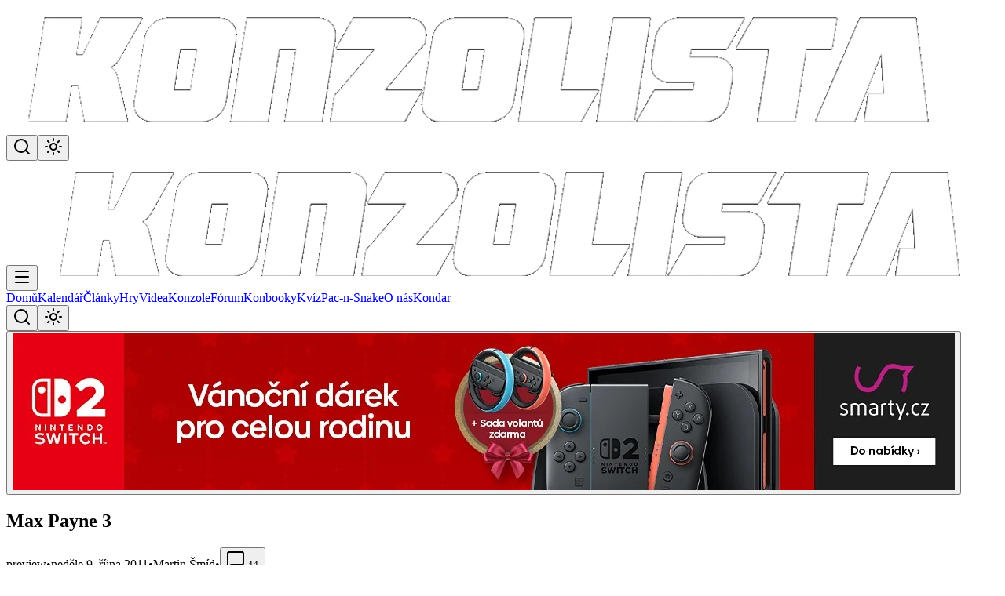

--- FILE ---
content_type: text/javascript; charset=utf-8
request_url: https://www.konzolista.cz/_nuxt/CLfoxTLC.js
body_size: -14
content:
import{_ as d}from"./CeIgnyoZ.js";import{S as f}from"./BVQwbNeJ.js";import{_ as n}from"./BGx-S78N.js";import{e as u,k as g,w as e,o as a,a as s,c as r,m as h,b as o,p as i,d as c,t as l,F as x}from"./2e7xbjIP.js";const b={class:"flex flex-col space-y-1"},k={class:"flex flex-col gap-2"},v=u({__name:"KnzLiveSet",props:{items:{}},setup(_){return(S,y)=>{const p=d,m=f;return a(),g(m,{title:"Nejčtenější články",variant:"dark-muted"},{default:e(()=>[s("ul",b,[(a(!0),r(x,null,h(_.items,t=>(a(),r("li",{key:t.path},[o(p,{to:t.path,class:"group block rounded-lg p-3 transition-colors hover:bg-white/10"},{default:e(()=>[s("div",k,[o(i(n),{variant:"caption",class:"font-semibold leading-tight line-clamp-2 text-white/70"},{default:e(()=>[c(l(t.tag),1)]),_:2},1024),o(i(n),{variant:"body-compact",class:"font-semibold leading-tight line-clamp-2 text-white group-hover:text-primary transition-colors"},{default:e(()=>[c(l(t.title),1)]),_:2},1024)])]),_:2},1032,["to"])]))),128))])]),_:1})}}}),C=Object.assign(v,{__name:"KnzLiveSet"});export{C as K};


--- FILE ---
content_type: text/javascript; charset=utf-8
request_url: https://www.konzolista.cz/_nuxt/Cu77SFdD.js
body_size: 16929
content:
const __vite__mapDeps=(i,m=__vite__mapDeps,d=(m.f||(m.f=["./CzdIuJJ-.js","./Bg5jS40V.js","./2e7xbjIP.js","./CeIgnyoZ.js","./C-FC4i3o.js","./yNdgTQyt.js","./C2l9mF4z.js","./DHk7T4R2.js","./BVQwbNeJ.js","./CBfrqCZ4.js","./tpfVD_jh.js","./C9L4mktR.js","./D2GZ4jUQ.js","./CQo4fuyy.js","./BQMDlFgg.js","./DlAUqK2U.js","./DonorBadge.Bi7yEsHC.css","./BL97WV0G.js","./CHO2I8Hv.js","./AdminBadge.BkxwRXii.css","./4fqpdbS0.js","./BQQTelqP.js","./ChatPanel.DhS7S4-q.css","./BGL6w4Qq.js"])))=>i.map(i=>d[i]);
import{e as V,i as b,c as a,o as s,n as R,a as e,T as Ft,f as Se,l as Vt,r as B,aQ as Kt,x as de,j as oe,k as D,w,b as n,aY as X,z as k,p as t,I as ve,d as U,C as Zt,_ as We,H as He,y as Qe,av as bt,Q as De,h as yt,aT as Wt,t as $,ap as Ht,b3 as xt,aq as Qt,N as ze,F as G,m as te,M as _t,v as fe,A as Ve,J as Ke,aK as Ze,L as $e,aZ as kt,R as qt,g as Ct,b4 as Yt,aU as Gt,aV as Jt,b5 as Ne,b6 as Xt,q as es,P as ts,D as ss,b7 as Ue,a3 as ns,a1 as Fe,K as ue}from"./2e7xbjIP.js";import{_ as as}from"./CVuob626.js";import{_ as xe}from"./CeIgnyoZ.js";import{_ as Ce}from"./Ds2j83EZ.js";import{c as $t,_ as St,a as zt,b as os}from"./BtGRUQLP.js";import{_ as jt}from"./0cmEHq1J.js";import{_ as Tt}from"./BUfEbPH_.js";import{_ as ls}from"./BgMN8AIj.js";import{_ as je}from"./DlAUqK2U.js";import{A as Mt,M as It,u as is}from"./DCxg7vTW.js";import{u as Be}from"./gLjU1fwq.js";import{u as qe}from"./C9L4mktR.js";import{u as rs}from"./C-FC4i3o.js";import{C as cs}from"./CHQbp2Az.js";import{C as lt,S as us}from"./DLQ2PgL4.js";import{T as ds}from"./DbQS8OwK.js";import{M as hs}from"./D8dL5qOx.js";import{S as vs}from"./CHO2I8Hv.js";import{L as fs,b as ms,a as ps,B as me,F as Ot,S as Y,M as gs}from"./CPC6mvON.js";import{X as ae}from"./DFwpiK8a.js";import{C as At}from"./CSpoMBUM.js";import{C as Nt}from"./D2naaQ0H.js";import{M as ws}from"./C6yeFhfy.js";import{u as Dt}from"./DO0wBIIh.js";import{H as pe}from"./BToBlwhW.js";import{U as Ye,M as bs}from"./B-EZKMeX.js";import{A as ys}from"./CfUupOw3.js";import{_ as xs}from"./BZLVUlWH.js";import{S as _s}from"./BVQwbNeJ.js";import{T as ks}from"./DQZgG3vu.js";import"./Bg5jS40V.js";import"./BAgTY_1r.js";import"./CBfrqCZ4.js";import"./BmXxklyG.js";import"./DrFvtmkD.js";import"./DA3helTe.js";import"./ChOKVcqp.js";import"./BQMDlFgg.js";const Cs=["aria-checked","disabled"],$s=V({__name:"Switch",props:{checked:{type:Boolean,default:!1},disabled:{type:Boolean,default:!1},class:{}},emits:["update:checked"],setup(i,{emit:c}){const o=i,v=c,d=b(()=>{const u="peer inline-flex h-5 w-9 shrink-0 items-center rounded-full border-0 shadow-sm transition-all outline-none focus-visible:ring-2 focus-visible:ring-white/50 disabled:cursor-not-allowed disabled:opacity-50",y=o.checked?"bg-orange-500 ring-2 ring-orange-400":"bg-white/10",T=o.class||"";return`${u} ${y} ${T}`.trim()}),r=b(()=>{const u="pointer-events-none block h-4 w-4 rounded-full ring-0 transition-transform",y=o.checked?"translate-x-4 bg-white shadow-lg":"translate-x-0 bg-white/80";return`${u} ${y}`}),p=()=>{o.disabled||v("update:checked",!o.checked)};return(u,y)=>(s(),a("button",{type:"button",role:"switch","aria-checked":i.checked,disabled:i.disabled,class:R(d.value),onClick:p},[e("span",{class:R(r.value)},null,2)],10,Cs))}}),it="knz_cookie_consent",Ss="1.0",_e=B(!1),ke=B(!1),Bt=()=>{const{saveCookieConsent:i,loadCookieConsent:c}=Ft(),o=Se(),{logError:v}=Vt(),r=B({...{necessary:!0,analytics:!1,marketing:!1,personalization:!0}}),p=async()=>{try{return(await(await fetch("https://api.ipify.org?format=json")).json()).ip||"unknown"}catch(l){return v(l,{action:"getIpAddress",component:"useConsent"}),"unknown"}},u=()=>{window.gtag&&window.gtag("consent","update",{analytics_storage:r.value.analytics?"granted":"denied",ad_storage:r.value.marketing?"granted":"denied",ad_personalization:r.value.marketing?"granted":"denied",ad_user_data:r.value.marketing?"granted":"denied",personalization_storage:"granted",functionality_storage:"granted",security_storage:"granted"})},y=()=>{const l={...r.value,timestamp:Date.now(),version:Ss};try{localStorage.setItem(it,JSON.stringify(l))}catch(m){v(m,{action:"saveToLocalStorage",component:"useConsent"})}},T=()=>{try{const l=localStorage.getItem(it);if(!l)return null;const m=JSON.parse(l);return{necessary:m.necessary,analytics:m.analytics,marketing:m.marketing,personalization:m.personalization}}catch(l){return v(l,{action:"loadFromLocalStorage",component:"useConsent"}),null}},h=async()=>{try{const l=await p(),m={user_id:o.user?.id||null,ip_address:l,user_agent:navigator.userAgent,consent_data:{necessary:r.value.necessary,analytics:r.value.analytics,marketing:r.value.marketing,personalization:r.value.personalization},version:1};await i(m)}catch(l){v(l,{action:"saveToDatabase",component:"useConsent"})}},f=async()=>{if(!o.user)return null;try{const l=await c();return l&&l[0]?.consent?l[0].consent:null}catch(l){return v(l,{action:"loadFromDatabase",component:"useConsent"}),null}},x=async()=>{r.value={necessary:!0,analytics:!0,marketing:!0,personalization:!0},y(),u(),await h(),_e.value=!1,ke.value=!1},A=async()=>{r.value={necessary:!0,analytics:!1,marketing:!1,personalization:!0},y(),u(),await h(),_e.value=!1,ke.value=!1},P=async l=>{r.value={...l,necessary:!0,personalization:!0},y(),u(),await h(),_e.value=!1,ke.value=!1},S=()=>{ke.value=!0},z=async()=>{let l=!1;if(o.user){const m=await f();m&&(r.value=m,y(),u(),l=!0)}if(!l){const m=T();m&&(r.value=m,u(),l=!0)}l||(_e.value=!0)},j=l=>r.value[l]??!1;return{consent:Kt(r),showConsentBanner:_e,showConsentSettings:ke,acceptAll:x,rejectAll:A,savePreferences:P,openConsentDialog:S,loadConsent:z,hasConsent:j,updateGoogleConsentMode:u}},zs={key:0,class:"fixed top-1/2 left-1/2 -translate-x-1/2 -translate-y-1/2 z-50 bg-black border border-neutral-700 shadow-2xl rounded-lg max-w-2xl w-[90%]"},js={class:"px-6 py-6"},Ts={class:"text-sm text-neutral-300 mb-6"},Ms={class:"flex flex-col sm:flex-row gap-2"},Is={class:"space-y-6 py-4"},Os={class:"flex items-start justify-between gap-4 pb-4 border-b border-neutral-700"},As={class:"flex-1"},Ns={class:"flex items-center gap-2 mb-1"},Ds={class:"flex items-start justify-between gap-4 pb-4 border-b border-neutral-700"},Bs={class:"flex items-start justify-between gap-4"},Rs=V({__name:"CookieConsent",setup(i){const{consent:c,showConsentBanner:o,showConsentSettings:v,acceptAll:d,savePreferences:r,loadConsent:p}=Bt(),u=B({necessary:!0,analytics:c.value.analytics,marketing:c.value.marketing});de(v,h=>{h&&(u.value={necessary:!0,analytics:c.value.analytics,marketing:c.value.marketing})});const y=async()=>{await d()},T=async()=>{await r(u.value)};return oe(async()=>{await p()}),(h,f)=>{const x=xe,A=Ce,P=zt,S=os,z=Tt,j=ls,l=$s,m=jt,M=St,K=$t,Z=We;return s(),D(Z,null,{default:w(()=>[n(X,{name:"fade"},{default:w(()=>[t(o)||t(v)?(s(),a("div",{key:0,class:"fixed inset-0 z-40 bg-black/80",onClick:f[0]||(f[0]=ve(()=>{},["stop"]))})):k("",!0)]),_:1}),n(X,{name:"fade"},{default:w(()=>[t(o)?(s(),a("div",zs,[e("div",js,[f[9]||(f[9]=e("h3",{class:"text-lg font-semibold mb-2 text-white"}," Vaše soukromí ",-1)),e("p",Ts,[f[6]||(f[6]=U(" My a naši partneři používáme soubory cookie k ukládání a zpřístupňování informací v zařízení, měření návštěvnosti a zobrazování personalizovaného obsahu a reklam. Svůj souhlas můžete kdykoli odvolat nebo upravit v nastavení. ",-1)),n(x,{to:"/privacy-policy",class:"underline text-white hover:text-primary ml-1"},{default:w(()=>[...f[5]||(f[5]=[U(" Zásady ochrany soukromí ",-1)])]),_:1})]),e("div",Ms,[n(A,{variant:"ghost",onClick:f[1]||(f[1]=W=>v.value=!0),class:"w-full sm:w-auto text-white bg-neutral-800 hover:bg-neutral-700 hover:text-white"},{default:w(()=>[...f[7]||(f[7]=[U(" Další možnosti ",-1)])]),_:1}),n(A,{onClick:y,class:"w-full sm:w-auto"},{default:w(()=>[...f[8]||(f[8]=[U(" Souhlasím ",-1)])]),_:1})])])])):k("",!0)]),_:1}),n(K,{open:t(v),"onUpdate:open":f[4]||(f[4]=W=>Zt(v)?v.value=W:null)},{default:w(()=>[n(M,{class:"max-w-2xl max-h-[80vh] overflow-y-auto bg-black/95 text-white border-neutral-700"},{default:w(()=>[n(z,null,{default:w(()=>[n(P,{class:"text-white"},{default:w(()=>[...f[10]||(f[10]=[U("Nastavení souborů cookie",-1)])]),_:1}),n(S,{class:"text-neutral-300"},{default:w(()=>[...f[11]||(f[11]=[U(" Vyberte, které typy cookies chcete povolit. Nutné cookies jsou vždy aktivní pro zajištění základních funkcí webu. ",-1)])]),_:1})]),_:1}),e("div",Is,[e("div",Os,[e("div",As,[e("div",Ns,[f[13]||(f[13]=e("h4",{class:"font-semibold text-white"},"Nutné",-1)),n(j,{variant:"secondary"},{default:w(()=>[...f[12]||(f[12]=[U("Vždy aktivní",-1)])]),_:1})]),f[14]||(f[14]=e("p",{class:"text-sm text-neutral-400"}," Tyto soubory cookie jsou nezbytné pro správné fungování webu a nelze je vypnout. Zahrnují autentizaci, bezpečnost a základní funkce. ",-1))]),n(l,{disabled:"",checked:!0})]),e("div",Ds,[f[15]||(f[15]=e("div",{class:"flex-1"},[e("h4",{class:"font-semibold mb-1 text-white"},"Analytické"),e("p",{class:"text-sm text-neutral-400"}," Tyto soubory cookie nám pomáhají pochopit, jak návštěvníci interagují s webem, shromažďováním a vykazováním informací anonymně (Google Analytics). ")],-1)),n(l,{checked:t(u).analytics,"onUpdate:checked":f[2]||(f[2]=W=>t(u).analytics=W)},null,8,["checked"])]),e("div",Bs,[f[16]||(f[16]=e("div",{class:"flex-1"},[e("h4",{class:"font-semibold mb-1 text-white"},"Marketingové"),e("p",{class:"text-sm text-neutral-400"}," Tyto soubory cookie se používají k zobrazování reklam, které jsou pro vás relevantnější. Zabraňují opakovanému zobrazování stejné reklamy a pomáhají měřit účinnost kampaní. ")],-1)),n(l,{checked:t(u).marketing,"onUpdate:checked":f[3]||(f[3]=W=>t(u).marketing=W)},null,8,["checked"])])]),n(m,null,{default:w(()=>[n(A,{variant:"ghost",onClick:T,class:"w-full text-white bg-neutral-800 hover:bg-neutral-700 hover:text-white"},{default:w(()=>[...f[17]||(f[17]=[U(" Uložit nastavení ",-1)])]),_:1})]),_:1})]),_:1})]),_:1},8,["open"])]),_:1})}}}),Ps=Object.assign(je(Rs,[["__scopeId","data-v-d5b20d5d"]]),{__name:"CookieConsent"}),Ls={key:0,class:"fixed bottom-0 left-0 right-0 z-[9998] flex justify-center bg-white dark:bg-neutral-900 shadow-[0_-2px_10px_rgba(0,0,0,0.1)] md:hidden"},Es=["id"],rt="knz-sticky-last-shown",Us="knz-interstitial-last-shown",Fs=3600*1e3,Vs=1440*60*1e3,Ks=120*1e3,Zs=V({__name:"StickyBannerAd",setup(i){const c=Se(),o=Mt.STICKY_MOBILE,v=B(""),d=B(!1),r=b(()=>c.advert&&!!c.advertData);function p(){const x=Date.now(),A=localStorage.getItem(rt);if(A){const z=parseInt(A,10);if(!isNaN(z)&&x-z<Fs)return!1}const P=localStorage.getItem(Us);if(!P)return!1;const S=parseInt(P,10);return!(isNaN(S)||S<=0||x-S>=Vs||x-S<Ks)}function u(){localStorage.setItem(rt,Date.now().toString())}function y(){d.value=!1}function T(){if(!window.sssp){setTimeout(T,100);return}try{window.sssp.getAds({zoneId:o.zoneId,id:v.value,width:o.width,height:o.height})}catch(x){console.error("StickyBanner: Failed to load ad",x)}}const h=He();function f(){!r.value||d.value||!(window.innerWidth<It)||p()&&(v.value=`${o.id}-${Date.now()}`,setTimeout(()=>{p()&&(d.value||(d.value=!0,u(),De(()=>{T()})))},2e3))}return de(()=>h.fullPath,()=>{f()}),oe(()=>{f()}),(x,A)=>(s(),D(bt,{to:"body"},[t(d)?(s(),a("div",Ls,[e("button",{type:"button",class:"absolute -top-8 right-2 w-7 h-7 flex items-center justify-center bg-neutral-800 hover:bg-neutral-700 text-white rounded-t-md transition-colors",onClick:y},[...A[0]||(A[0]=[e("svg",{xmlns:"http://www.w3.org/2000/svg",class:"w-4 h-4",viewBox:"0 0 24 24",fill:"none",stroke:"currentColor","stroke-width":"2","stroke-linecap":"round","stroke-linejoin":"round"},[e("line",{x1:"18",y1:"6",x2:"6",y2:"18"}),e("line",{x1:"6",y1:"6",x2:"18",y2:"18"})],-1)])]),e("div",{id:t(v),class:"ad-sticky-content",style:Qe({width:`${t(o).width}px`,height:`${t(o).height}px`})},null,12,Es)])):k("",!0)]))}}),Ws=Object.assign(je(Zs,[["__scopeId","data-v-c5211682"]]),{__name:"StickyBannerAd"}),Hs={key:0,class:"fixed bottom-0 left-0 right-0 z-[9998] hidden md:flex justify-center bg-white dark:bg-neutral-900 shadow-[0_-4px_20px_rgba(0,0,0,0.15)]"},Qs=["id"],ct="knz-sticky-desktop-last-shown",qs="knz-interstitial-desktop-last-shown",Ys=3600*1e3,Gs=1440*60*1e3,Js=120*1e3,Xs=V({__name:"DesktopStickyBannerAd",setup(i){const c=Se(),o=Mt.STICKY_DESKTOP,v=B(""),d=B(!1),r=b(()=>c.advert&&!!c.advertData);function p(){const x=Date.now(),A=localStorage.getItem(ct);if(A){const z=parseInt(A,10);if(!isNaN(z)&&x-z<Ys)return!1}const P=localStorage.getItem(qs);if(!P)return!1;const S=parseInt(P,10);return!(isNaN(S)||S<=0||x-S>=Gs||x-S<Js)}function u(){localStorage.setItem(ct,Date.now().toString())}function y(){d.value=!1}function T(){if(!window.sssp){setTimeout(T,100);return}try{window.sssp.getAds({zoneId:o.zoneId,id:v.value,width:o.width,height:o.height})}catch(x){console.error("DesktopStickyBanner: Failed to load ad",x)}}const h=He();function f(){!r.value||d.value||!(window.innerWidth>=It)||p()&&(v.value=`${o.id}-${Date.now()}`,setTimeout(()=>{p()&&(d.value||(d.value=!0,u(),De(()=>{T()})))},2e3))}return de(()=>h.fullPath,()=>{f()}),oe(()=>{f()}),(x,A)=>(s(),D(bt,{to:"body"},[t(d)?(s(),a("div",Hs,[e("button",{type:"button",class:"absolute -top-10 right-4 w-9 h-9 flex items-center justify-center bg-neutral-800 hover:bg-neutral-700 text-white rounded-t-lg transition-colors",onClick:y},[...A[0]||(A[0]=[e("svg",{xmlns:"http://www.w3.org/2000/svg",class:"w-5 h-5",viewBox:"0 0 24 24",fill:"none",stroke:"currentColor","stroke-width":"2","stroke-linecap":"round","stroke-linejoin":"round"},[e("line",{x1:"18",y1:"6",x2:"6",y2:"18"}),e("line",{x1:"6",y1:"6",x2:"18",y2:"18"})],-1)])]),e("div",{id:t(v),class:"ad-sticky-content",style:Qe({width:`${t(o).width}px`,height:`${t(o).height}px`})},null,12,Qs)])):k("",!0)]))}}),en=Object.assign(je(Xs,[["__scopeId","data-v-7db8b0a1"]]),{__name:"DesktopStickyBannerAd"}),tn=["src","alt"],sn=["src","alt"],nn={key:0,class:"flex flex-col text-left leading-tight"},an={class:"text-sm font-semibold text-white"},on={key:0,class:"absolute left-0 z-50 mt-2 w-56 overflow-hidden rounded-lg bg-black/80 backdrop-blur-sm text-sm text-white shadow-xl"},ln={class:"border-b border-white/10 bg-white/5 px-4 py-3"},rn={class:"font-semibold"},cn={class:"grid gap-1 p-2"},un={class:"relative"},dn={key:0,class:"font-semibold"},hn=V({__name:"HeaderUserMenu",props:{user:{},unreadCount:{default:0},variant:{default:"default"}},setup(i){const c=i,o=Se(),v=yt(),{getImageUrl:d}=Be(),{getImageSrc:r}=rs(),p=B(!1),u=B(null),y=b(()=>c.unreadCount??0),T=b(()=>c.variant==="default"),h=b(()=>{const L="flex items-center rounded-full bg-white/10 transition hover:bg-white/20 focus:outline-none";return c.variant==="compact"?`${L} h-9 w-9 justify-center`:`${L} gap-2 px-1 py-0`}),f=b(()=>{const L="relative flex items-center justify-center overflow-hidden rounded-full bg-muted";return c.variant==="compact"?`${L} h-9 w-9`:`${L} h-9 w-9`}),x=b(()=>c.variant==="compact"?"flex h-9 w-9 items-center justify-center rounded-full bg-white/10 text-white transition hover:bg-white/20 focus:outline-none":"inline-flex items-center gap-2 rounded-full bg-white/10 px-3 py-1 text-sm font-semibold text-white transition hover:bg-white/20 focus:outline-none"),A=b(()=>c.variant==="default"),P=b(()=>c.variant==="compact"?"Přihlásit se":void 0),S=b(()=>{if(!c.user?.avatar)return"";const L=c.user.avatar;return L.startsWith("http")?L:d(r(L),{width:90,height:90,format:"webp",quality:70,crop:1})}),z=b(()=>d("e663c14c-96d9-40e2-8d97-a396e73f0be9",{width:90,height:90,format:"webp",quality:70,crop:1})),j=b(()=>y.value>0),l=b(()=>y.value>99?"99+":y.value.toString()),m=b(()=>["absolute","-top-0.5","-right-0.5","flex","h-5","min-w-[20px]","items-center","justify-center","rounded-full","bg-primary-500","px-1","text-[11px]","font-semibold","text-white","shadow"]),M=b(()=>["absolute","-top-1","-right-2","rounded-full","bg-primary-500","px-1","text-[10px]","font-semibold","text-white"]),K=b(()=>o.isEligible("moderate")),Z=()=>{p.value=!1},W=()=>{p.value=!p.value},E=async()=>{await o.signOut(),Z(),v.push("/")};return Wt(u,()=>{p.value=!1}),(L,N)=>{const H=xe;return i.user?(s(),a("div",{key:0,ref_key:"menuRef",ref:u,class:"relative"},[e("button",{type:"button",class:R(h.value),onClick:W},[e("span",{class:R(f.value)},[S.value?(s(),a("img",{key:0,src:S.value,alt:i.user.username,class:"h-full w-full object-cover"},null,8,tn)):(s(),a("img",{key:1,src:z.value,alt:i.user.username,class:"h-full w-full object-cover"},null,8,sn)),j.value?(s(),a("span",{key:2,class:R(m.value)},$(l.value),3)):k("",!0)],2),T.value?(s(),a("span",nn,[N[0]||(N[0]=e("span",{class:"text-xs font-semibold uppercase text-white/70"},"Můj účet",-1)),e("span",an,$(i.user.username),1)])):k("",!0),T.value?(s(),D(t(cs),{key:1,class:"h-4 w-4 text-white/80","aria-hidden":"true"})):k("",!0)],2),n(X,{"enter-active-class":"transition ease-out duration-150","enter-from-class":"opacity-0 translate-y-1","enter-to-class":"opacity-100 translate-y-0","leave-active-class":"transition ease-in duration-100","leave-from-class":"opacity-100 translate-y-0","leave-to-class":"opacity-0 translate-y-1"},{default:w(()=>[p.value?(s(),a("div",on,[e("div",ln,[N[1]||(N[1]=e("p",{class:"text-xs uppercase text-white/60"},"Přihlášený uživatel",-1)),e("p",rn,$(i.user.username),1)]),e("nav",cn,[n(H,{to:`/konbook/${i.user.slug}`,class:"flex items-center gap-2 rounded-md px-3 py-2 transition hover:bg-white/10",onClick:Z},{default:w(()=>[n(t(lt),{class:"h-5 w-5 text-primary-400","aria-hidden":"true"}),N[2]||(N[2]=e("span",null,"Konbook profil",-1))]),_:1},8,["to"]),n(H,{to:`/konbook/${i.user.slug}/achievements`,class:"flex items-center gap-2 rounded-md px-3 py-2 transition hover:bg-white/10",onClick:Z},{default:w(()=>[n(t(ds),{class:"h-5 w-5 text-yellow-400","aria-hidden":"true"}),N[3]||(N[3]=e("span",null,"Achievementy",-1))]),_:1},8,["to"]),n(H,{to:"/user/messenger",class:"flex items-center gap-2 rounded-md px-3 py-2 transition hover:bg-white/10",onClick:Z},{default:w(()=>[e("span",un,[n(t(hs),{class:R(["h-5 w-5",j.value?"text-primary-400":"text-white/80"]),"aria-hidden":"true"},null,8,["class"]),j.value?(s(),a("span",{key:0,class:R(M.value)},$(l.value),3)):k("",!0)]),N[4]||(N[4]=e("span",null,"Messenger",-1))]),_:1}),K.value?(s(),D(H,{key:0,to:"/user/moderation",class:"flex items-center gap-2 rounded-md px-3 py-2 transition hover:bg-white/10",onClick:Z},{default:w(()=>[n(t(vs),{class:"h-5 w-5 text-orange-400","aria-hidden":"true"}),N[5]||(N[5]=e("span",null,"Moderace komentářů",-1))]),_:1})):k("",!0),n(H,{to:"/user/settings",class:"flex items-center gap-2 rounded-md px-3 py-2 transition hover:bg-white/10",onClick:Z},{default:w(()=>[n(t(us),{class:"h-5 w-5 text-white/80","aria-hidden":"true"}),N[6]||(N[6]=e("span",null,"Nastavení účtu",-1))]),_:1})]),e("button",{type:"button",class:"flex w-full items-center gap-2 px-3 py-2 text-left text-sm text-white/80 transition hover:bg-white/10",onClick:E},[n(t(fs),{class:"h-5 w-5 text-white/70","aria-hidden":"true"}),N[7]||(N[7]=e("span",null,"Odhlásit se",-1))])])):k("",!0)]),_:1})],512)):(s(),D(H,{key:1,to:"/login",class:R(x.value),"aria-label":P.value},{default:w(()=>[n(t(lt),{class:"h-5 w-5","aria-hidden":"true"}),A.value?(s(),a("span",dn,"Přihlásit")):k("",!0)]),_:1},8,["class","aria-label"]))}}}),ut=Object.assign(hn,{__name:"LayoutHeaderUserMenu"}),vn=["aria-pressed","aria-label","title"],fn="cursor-pointer inline-flex items-center justify-center transition focus:outline-none",dt=V({inheritAttrs:!1,__name:"ThemeToggleButton",props:{variant:{default:"header-desktop"}},setup(i){const c=i,o=Ht();b(()=>c.variant);const v=b(()=>{const{class:y,...T}=o;return T}),d=b(()=>{switch(c.variant){case"header-mobile":return"flex h-9 w-9 items-center justify-center rounded-full bg-foreground/10 text-foreground hover:bg-foreground/20";case"menu":return"flex h-10 w-full items-center justify-center rounded-md bg-surface text-foreground hover:text-primary";default:return"hidden md:inline-flex h-9 w-9 items-center justify-center rounded-full bg-white/10 text-white hover:bg-white/20"}}),{isDark:r,toggleMode:p}=xt(),u=b(()=>r.value?"Přepnout na světlý režim":"Přepnout na tmavý režim");return(y,T)=>(s(),a("button",Qt({type:"button",class:[fn,d.value,t(o).class],"aria-pressed":t(r),"aria-label":u.value,title:u.value},v.value,{onClick:T[0]||(T[0]=(...h)=>t(p)&&t(p)(...h))}),[t(r)?(s(),D(t(ps),{key:1,class:"h-5 w-5","aria-hidden":"true"})):(s(),D(t(ms),{key:0,class:"h-5 w-5","aria-hidden":"true"}))],16,vn))}}),mn=["aria-label","aria-pressed"],pn={key:0,class:"absolute -right-1 -top-1 flex h-5 min-w-[1.25rem] items-center justify-center rounded-full bg-red-500 px-1 text-[10px] font-bold leading-none text-white"},gn=V({__name:"NotificationBell",props:{unreadCount:{},active:{type:Boolean,default:!1}},emits:["toggle"],setup(i,{emit:c}){const o=i,v=c,d=b(()=>o.unreadCount>99?"99+":o.unreadCount.toString()),r=b(()=>o.unreadCount>0),p=()=>{v("toggle")};return(u,y)=>(s(),a("button",{type:"button","aria-label":`Notifikace${r.value?` (${i.unreadCount} nepřečtených)`:""}`,"aria-pressed":i.active,class:R(["relative flex h-9 w-9 items-center justify-center rounded-md text-white/80 transition-all duration-200 hover:bg-white/10 hover:text-white focus:outline-none",{"bg-white/15 text-white":i.active}]),onClick:p},[n(t(me),{class:"h-5 w-5","aria-hidden":"true"}),r.value?(s(),a("div",pn,$(d.value),1)):k("",!0)],10,mn))}}),ht=Object.assign(gn,{__name:"NotificationsNotificationBell"}),wn={key:0,class:"absolute right-0 top-full z-50 mt-3 hidden w-[400px] rounded-lg border border-white/10 bg-black/90 shadow-2xl backdrop-blur-sm md:block"},bn={class:"flex items-center justify-between border-b border-white/10 p-4"},yn={class:"max-h-[500px] overflow-y-auto"},xn={key:0,class:"flex items-center justify-center p-8"},_n={key:1,class:"p-8 text-center"},kn={key:2,class:"divide-y divide-white/10"},Cn=["onClick"],$n={class:"flex gap-3"},Sn={class:"flex-shrink-0"},zn={key:0,class:"h-10 w-10 overflow-hidden rounded-md bg-white/5"},jn=["src","alt"],Tn={class:"flex-1 min-w-0"},Mn={class:"mt-1 flex items-center gap-1 text-xs text-white/50"},In={key:0,class:"flex-shrink-0 flex items-center"},On=["onClick","aria-label"],An={key:0,class:"flex items-center justify-center p-4"},Nn=V({__name:"NotificationPanel",props:{open:{type:Boolean},notifications:{},loading:{type:Boolean,default:!1},loadingMore:{type:Boolean,default:!1},hasMore:{type:Boolean,default:!1}},emits:["close","notification-click","mark-as-read","load-more"],setup(i,{emit:c}){const{getImageUrl:o}=Be(),{formatLocaleDateString:v}=qe(),d=i,r=c,p=b(()=>d.notifications.length>0),u=B(null);let y=null;const T=()=>{r("close")},h=l=>{l.read||r("mark-as-read",l.id),r("notification-click",l)},f=(l,m)=>{l.stopPropagation(),r("mark-as-read",m)},x=l=>m=>{f(m,l)},A=()=>{u.value&&(y=new IntersectionObserver(l=>{const m=l[0];m&&m.isIntersecting&&d.hasMore&&!d.loadingMore&&!d.loading&&r("load-more")},{root:u.value.parentElement,rootMargin:"100px",threshold:0}),y.observe(u.value))},P=()=>{y&&(y.disconnect(),y=null)};oe(()=>{d.hasMore&&A()}),ze(()=>{P()}),de([()=>d.hasMore,()=>d.open],([l,m])=>{l&&m?setTimeout(()=>A(),100):P()});const S=l=>{const m=new Date(l);{const Z=new Date().getTime()-m.getTime(),W=Math.floor(Z/6e4),E=Math.floor(Z/36e5),L=Math.floor(Z/864e5);if(W<1)return"Právě teď";if(W<60)return`před ${W} min`;if(E<24)return`před ${E} h`;if(L<7)return`před ${L} dny`}const M=new Date;return v(m,{day:"numeric",month:"short",year:m.getFullYear()!==M.getFullYear()?"numeric":void 0})},z=l=>{switch(l){case"game_release":case"game_coming_soon":return me;case"article_new":return Ot;case"message_new":return ws;default:return me}},j=l=>l.type==="message_new"&&l.sender?.avatar?o(l.sender.avatar,{width:80,height:80,quality:85,crop:1,format:"webp"}):l.type==="article_new"&&l.article?.image?o(l.article.image,{width:80,height:80,quality:85,crop:1,format:"webp"}):l.game?.image?o(l.game.image,{width:80,height:80,quality:85,crop:1,format:"webp"}):l.game?.cover?o(l.game.cover,{width:80,height:80,quality:85,crop:1,format:"webp"}):null;return(l,m)=>(s(),D(X,{"enter-active-class":"transition ease-out duration-150","enter-from-class":"opacity-0 -translate-y-1","enter-to-class":"opacity-100 translate-y-0","leave-active-class":"transition ease-in duration-100","leave-from-class":"opacity-100 translate-y-0","leave-to-class":"opacity-0 -translate-y-1"},{default:w(()=>[i.open?(s(),a("div",wn,[e("div",bn,[m[0]||(m[0]=e("h3",{class:"text-base font-semibold text-white"},"Notifikace",-1)),e("button",{type:"button",onClick:T,class:"rounded-md p-1 text-white/60 transition-colors hover:bg-white/10 hover:text-white focus:outline-none","aria-label":"Zavřít notifikace"},[n(t(ae),{class:"h-5 w-5","aria-hidden":"true"})])]),e("div",yn,[i.loading?(s(),a("div",xn,[...m[1]||(m[1]=[e("span",{class:"h-6 w-6 animate-spin rounded-full border-2 border-white/40 border-t-white"},null,-1)])])):p.value?(s(),a("div",kn,[(s(!0),a(G,null,te(i.notifications,M=>(s(),a("div",{key:M.id,class:"relative group"},[e("button",{type:"button",class:R(["w-full px-4 py-3 text-left transition-colors hover:bg-white/5 focus:bg-white/5 focus:outline-none",{"bg-white/5 border-l-2 border-primary":!M.read}]),onClick:K=>h(M)},[e("div",$n,[e("div",Sn,[j(M)?(s(),a("div",zn,[e("img",{src:j(M),alt:M.title,class:"h-full w-full object-cover",loading:"lazy"},null,8,jn)])):(s(),a("div",{key:1,class:R(["flex h-10 w-10 items-center justify-center rounded-full",M.read?"bg-white/10":"bg-primary/20"])},[(s(),D(_t(z(M.type)),{class:R(["h-5 w-5",M.read?"text-white/60":"text-primary"]),"aria-hidden":"true"},null,8,["class"]))],2))]),e("div",Tn,[e("p",{class:R(["text-sm font-semibold",M.read?"text-white/80":"text-white"])},$(M.title),3),M.message?(s(),a("p",{key:0,class:R(["mt-1 text-sm line-clamp-2",M.read?"text-white/50":"text-white/70"])},$(M.message),3)):k("",!0),e("div",Mn,[n(t(At),{class:"h-3 w-3","aria-hidden":"true"}),e("span",null,$(S(M.created_at)),1)])]),M.read?k("",!0):(s(),a("div",In,[e("button",{type:"button",onClick:K=>x(M.id),class:"rounded-full p-2 text-white/60 transition-colors hover:bg-primary/20 hover:text-primary focus:outline-none","aria-label":`Označit jako přečtené: ${M.title}`,title:"Označit jako přečtené"},[n(t(Nt),{class:"h-4 w-4","aria-hidden":"true"})],8,On)]))])],10,Cn)]))),128)),e("div",{ref_key:"loadMoreSentinel",ref:u,class:"h-1"},null,512),i.loadingMore?(s(),a("div",An,[...m[3]||(m[3]=[e("span",{class:"h-5 w-5 animate-spin rounded-full border-2 border-white/40 border-t-white"},null,-1)])])):k("",!0)])):(s(),a("div",_n,[n(t(me),{class:"mx-auto h-12 w-12 text-white/30","aria-hidden":"true"}),m[2]||(m[2]=e("p",{class:"mt-3 text-sm text-white/70"},"Zatím nemáte žádné notifikace",-1))]))])])):k("",!0)]),_:1}))}}),Dn=Object.assign(Nn,{__name:"NotificationsNotificationPanel"}),Bn=["aria-label","aria-pressed"],Rn={key:0,class:"absolute -right-1 -top-1 flex h-5 min-w-[1.25rem] items-center justify-center rounded-full bg-white/30 px-1 text-[10px] font-bold leading-none text-white"},Pn=V({__name:"WishlistIcon",props:{count:{},active:{type:Boolean,default:!1}},emits:["toggle"],setup(i,{emit:c}){const o=i,v=c,d=b(()=>o.count>99?"99+":o.count.toString()),r=b(()=>o.count>0),p=()=>{v("toggle")};return(u,y)=>(s(),a("button",{type:"button","aria-label":`Wishlist${r.value?` (${i.count} her)`:""}`,"aria-pressed":i.active,class:R(["relative flex h-9 w-9 items-center justify-center rounded-md text-white/80 transition-all duration-200 hover:bg-white/10 hover:text-white focus:outline-none",{"bg-white/15 text-white":i.active}]),onClick:p},[n(t(pe),{class:"h-5 w-5 transition-all","aria-hidden":"true"}),r.value?(s(),a("div",Rn,$(d.value),1)):k("",!0)],10,Bn))}}),vt=Object.assign(Pn,{__name:"WishlistIcon"}),Ln={key:0,class:"absolute right-0 top-full z-50 mt-3 hidden w-[420px] rounded-lg border border-white/10 bg-black/90 shadow-2xl backdrop-blur-sm md:block"},En={class:"flex items-center justify-between border-b border-white/10 p-4"},Un={class:"max-h-[500px] overflow-y-auto"},Fn={key:0,class:"flex items-center justify-center p-8"},Vn={key:1,class:"p-8 text-center"},Kn={key:2,class:"divide-y divide-white/10"},Zn=["onClick"],Wn={class:"flex gap-3"},Hn={class:"flex-shrink-0"},Qn={key:0,class:"h-16 w-16 overflow-hidden rounded-md bg-white/5"},qn=["src","alt"],Yn={key:1,class:"flex h-16 w-16 items-center justify-center rounded-md bg-white/10"},Gn={class:"flex-1 min-w-0"},Jn={class:"text-sm font-semibold text-white line-clamp-1"},Xn={class:"mt-1 text-xs text-white/60"},ea={class:"flex-shrink-0 flex items-center"},ta={key:0,class:"flex items-center justify-center p-4"},sa={key:0,class:"border-t border-white/10 p-3 text-center"},na=V({__name:"WishlistPanel",props:{open:{type:Boolean},wishlistItems:{},loading:{type:Boolean,default:!1},loadingMore:{type:Boolean,default:!1},hasMore:{type:Boolean,default:!1}},emits:["close","game-click","load-more"],setup(i,{emit:c}){const o=i,v=c,{getImageUrl:d}=Be(),{formatLocaleDateString:r}=qe(),p=b(()=>o.wishlistItems.length>0),u=B(null);let y=null;const T=()=>{v("close")},h=z=>{v("game-click",z)},f=()=>{u.value&&(y=new IntersectionObserver(z=>{const j=z[0];j&&j.isIntersecting&&o.hasMore&&!o.loadingMore&&!o.loading&&v("load-more")},{root:u.value.parentElement,rootMargin:"100px",threshold:0}),y.observe(u.value))},x=()=>{y&&(y.disconnect(),y=null)};oe(()=>{o.hasMore&&f()}),ze(()=>{x()}),de([()=>o.hasMore,()=>o.open],([z,j])=>{z&&j?setTimeout(()=>f(),100):x()});const A=z=>z.game?.title||z.game?.name||"Neznámá hra",P=z=>{const j=z.game?.photos,l=Array.isArray(j)&&j.length>0?j[0]:void 0,m=z.game?.image||z.game?.cover||l;return m?d(m,{width:80,height:80,quality:85,crop:1,format:"webp"}):""},S=z=>z?new Date(z)<new Date?"Vydáno":r(z,{day:"numeric",month:"long",year:"numeric"}):"Datum neznámé";return(z,j)=>(s(),D(X,{"enter-active-class":"transition ease-out duration-150","enter-from-class":"opacity-0 -translate-y-1","enter-to-class":"opacity-100 translate-y-0","leave-active-class":"transition ease-in duration-100","leave-from-class":"opacity-100 translate-y-0","leave-to-class":"opacity-0 -translate-y-1"},{default:w(()=>[i.open?(s(),a("div",Ln,[e("div",En,[j[0]||(j[0]=e("h3",{class:"text-base font-semibold text-white"},"Wishlist",-1)),e("button",{type:"button",onClick:T,class:"rounded-md p-1 text-white/60 transition-colors hover:bg-white/10 hover:text-white focus:outline-none","aria-label":"Zavřít wishlist"},[n(t(ae),{class:"h-5 w-5","aria-hidden":"true"})])]),e("div",Un,[i.loading?(s(),a("div",Fn,[...j[1]||(j[1]=[e("span",{class:"h-6 w-6 animate-spin rounded-full border-2 border-white/40 border-t-white"},null,-1)])])):p.value?(s(),a("div",Kn,[(s(!0),a(G,null,te(i.wishlistItems,l=>(s(),a("button",{key:l.id,type:"button",class:"w-full px-4 py-3 text-left transition-colors hover:bg-white/5 focus:bg-white/5 focus:outline-none",onClick:m=>h(l.game_slug)},[e("div",Wn,[e("div",Hn,[P(l)?(s(),a("div",Qn,[e("img",{src:P(l),alt:A(l),class:"h-full w-full object-cover",loading:"lazy"},null,8,qn)])):(s(),a("div",Yn,[n(t(pe),{class:"h-6 w-6 text-white/30","aria-hidden":"true"})]))]),e("div",Gn,[e("p",Jn,$(A(l)),1),e("p",Xn,$(S(l.game?.release_date)),1)]),e("div",ea,[n(t(pe),{class:"h-4 w-4 fill-red-500 text-red-500","aria-hidden":"true"})])])],8,Zn))),128)),e("div",{ref_key:"loadMoreSentinel",ref:u,class:"h-1"},null,512),i.loadingMore?(s(),a("div",ta,[...j[4]||(j[4]=[e("span",{class:"h-5 w-5 animate-spin rounded-full border-2 border-white/40 border-t-white"},null,-1)])])):k("",!0)])):(s(),a("div",Vn,[n(t(pe),{class:"mx-auto h-12 w-12 text-white/30","aria-hidden":"true"}),j[2]||(j[2]=e("p",{class:"mt-3 text-sm text-white/70"},"Zatím nemáte žádné hry na wishlistu",-1)),j[3]||(j[3]=e("p",{class:"mt-1 text-xs text-white/50"},"Přidejte hry, které vás zajímají, a sledujte jejich vydání",-1))]))]),p.value?(s(),a("div",sa,[...j[5]||(j[5]=[e("p",{class:"text-xs text-white/50"}," Klikněte na hru pro zobrazení detailu ",-1)])])):k("",!0)])):k("",!0)]),_:1}))}}),aa=Object.assign(na,{__name:"WishlistPanel"}),oa={key:0,class:"absolute right-0 top-full z-50 mt-3 hidden w-[320px] rounded-lg border border-white/10 bg-black/90 shadow-2xl backdrop-blur-sm md:block"},la={class:"flex items-center justify-between border-b border-white/10 p-4"},ia={class:"text-xs text-white/60 mt-0.5"},ra={class:"max-h-[400px] overflow-y-auto"},ca={key:0,class:"flex items-center justify-center p-8"},ua={key:1,class:"p-8 text-center"},da={key:2,class:"p-4"},ha={class:"mb-3"},va={class:"text-xs font-semibold text-white/80 mb-2"},fa={class:"flex flex-wrap gap-x-1 gap-y-1"},ma={key:1,class:"text-sm text-white truncate max-w-[150px]"},pa={key:2,class:"text-white/60"},ga={class:"border-t border-white/10 p-3 text-center"},wa={class:"text-xs text-white/50"},ba=V({__name:"OnlineUsersPanel",props:{open:{type:Boolean},onlineUsers:{},totalCount:{default:0},loading:{type:Boolean,default:!1}},emits:["close"],setup(i,{emit:c}){const o=i,v=c,d=b(()=>o.onlineUsers.length>0),r=b(()=>o.onlineUsers.length);b(()=>Math.max(0,o.totalCount-r.value));const p=()=>{v("close")};return(u,y)=>{const T=xe;return s(),D(X,{"enter-active-class":"transition ease-out duration-150","enter-from-class":"opacity-0 -translate-y-1","enter-to-class":"opacity-100 translate-y-0","leave-active-class":"transition ease-in duration-100","leave-from-class":"opacity-100 translate-y-0","leave-to-class":"opacity-0 -translate-y-1"},{default:w(()=>[i.open?(s(),a("div",oa,[e("div",la,[e("div",null,[y[0]||(y[0]=e("h3",{class:"text-base font-semibold text-white"},"Uživatelé online",-1)),e("p",ia,$(i.totalCount)+" "+$(i.totalCount===1?"uživatel":i.totalCount<5?"uživatelé":"uživatelů")+" online",1)]),e("button",{type:"button",onClick:p,class:"rounded-md p-1 text-white/60 transition-colors hover:bg-white/10 hover:text-white focus:outline-none","aria-label":"Zavřít online uživatele"},[n(t(ae),{class:"h-5 w-5","aria-hidden":"true"})])]),e("div",ra,[i.loading?(s(),a("div",ca,[...y[1]||(y[1]=[e("span",{class:"h-6 w-6 animate-spin rounded-full border-2 border-white/40 border-t-white"},null,-1)])])):d.value?(s(),a("div",da,[e("div",ha,[e("p",va,"Přihlášení uživatelé ("+$(r.value)+")",1),e("div",fa,[(s(!0),a(G,null,te(i.onlineUsers,(h,f)=>(s(),a("span",{key:h.slug??h.id??`${h.name}-${f}`,class:"inline-flex items-center gap-1"},[h.slug?(s(),D(T,{key:0,to:`/konbook/${h.slug}`,class:"text-sm font-medium text-white transition hover:text-white/80 hover:underline truncate max-w-[150px]"},{default:w(()=>[U($(h.name),1)]),_:2},1032,["to"])):(s(),a("span",ma,$(h.name),1)),f<i.onlineUsers.length-1?(s(),a("span",pa,",")):k("",!0)]))),128))])])])):(s(),a("div",ua,[n(t(Ye),{class:"mx-auto h-12 w-12 text-white/30","aria-hidden":"true"}),y[2]||(y[2]=e("p",{class:"mt-3 text-sm text-white/70"},"Momentálně není žádný přihlášený uživatel online",-1))]))]),e("div",ga,[e("p",wa,$(i.totalCount)+" "+$(i.totalCount===1?"uživatel":i.totalCount<5?"uživatelé":"uživatelů")+" online"+$(r.value>0?`, ${r.value} přihlášen${r.value===1?"ý":(r.value<5,"ých")}`:""),1)])])):k("",!0)]),_:1})}}}),ya=Object.assign(ba,{__name:"ChatOnlineUsersPanel"}),xa=["aria-pressed"],_a=V({__name:"SearchIcon",props:{active:{type:Boolean,default:!1}},emits:["toggle"],setup(i,{emit:c}){const o=c,v=()=>{o("toggle")};return(d,r)=>(s(),a("button",{type:"button","aria-label":"Hledání","aria-pressed":i.active,class:R(["relative flex h-9 w-9 items-center justify-center rounded-md text-white/80 transition-all duration-200 hover:bg-white/10 hover:text-white focus:outline-none",{"bg-white/15 text-white":i.active}]),onClick:v},[n(t(Y),{class:"h-5 w-5 transition-all","aria-hidden":"true"})],10,xa))}}),ft=Object.assign(_a,{__name:"SearchIcon"}),ka={key:0,class:"fixed inset-x-0 bottom-0 top-[112px] z-50 flex w-full flex-col bg-black/95 backdrop-blur-sm md:hidden"},Ca={class:"flex items-center justify-between border-b border-white/10 p-4"},$a={class:"border-b border-white/10 p-4"},Sa={class:"flex gap-2"},za=["disabled"],ja={class:"flex-1 overflow-y-auto"},Ta={key:0,class:"flex items-center justify-center p-8"},Ma={key:1,class:"p-8 text-center"},Ia={class:"mt-3 text-sm text-white/70"},Oa={key:2,class:"flex flex-col items-center justify-center gap-4 p-8 text-center"},Aa={key:3,class:"p-8 text-center"},Na={key:0,class:"absolute right-0 top-full z-50 mt-3 hidden w-[420px] rounded-lg border border-white/10 bg-black/90 shadow-2xl backdrop-blur-sm md:block"},Da={class:"flex items-center justify-between border-b border-white/10 p-4"},Ba={class:"border-b border-white/10 p-4"},Ra={class:"flex gap-2"},Pa=["disabled"],La={class:"max-h-[500px] overflow-y-auto"},Ea={key:0,class:"flex items-center justify-center p-8"},Ua={key:1,class:"p-8 text-center"},Fa={class:"mt-3 text-sm text-white/70"},Va={key:2,class:"p-8 text-center"},Ka={class:"mt-3 text-sm text-white/70"},Za={key:3,class:"p-8 text-center"},Wa={key:0,class:"border-t border-white/10 p-3 text-center"},Ha=V({__name:"SearchPanel",props:{open:{type:Boolean}},emits:["close"],setup(i,{emit:c}){const o=i,v=c,d=Dt(),{searchResults:r,searchLoading:p}=fe(d),u=B(""),y=B(),T=B(),h=b(()=>r.value.articles.length>0||r.value.games.length>0||r.value.users.length>0||r.value.forum.length>0),f=b(()=>r.value.articles.length+r.value.games.length+r.value.users.length+r.value.forum.length),x=l=>{{const m=new TextEncoder().encode(l);let M="";for(let K=0;K<m.length;K++)M+=String.fromCharCode(m[K]);return btoa(M)}};b(()=>u.value?`/hledat?q=${x(u.value)}`:"/hledat");const A=()=>{v("close"),u.value="",d.clearSearch()},P=async()=>{if(u.value.length<3)return;const l=x(u.value);await $e(`/hledat?q=${l}`),A()};let S=null;const z=async()=>{if(S&&clearTimeout(S),!u.value||u.value.trim().length<3){d.clearSearch();return}S=setTimeout(async()=>{const l=u.value?.trim();l&&l.length>=3?await d.searchAll(l):d.clearSearch()},300)};de(()=>o.open,l=>{l?(u.value="",d.clearSearch(),S&&(clearTimeout(S),S=null),De(()=>{window.innerWidth<768?y.value?.focus():T.value?.focus()})):(u.value="",S&&(clearTimeout(S),S=null))});const j=l=>{l.key==="Escape"&&A()};return oe(()=>{document.addEventListener("keydown",j)}),ze(()=>{document.removeEventListener("keydown",j),S&&(clearTimeout(S),S=null)}),(l,m)=>(s(),a(G,null,[n(X,{"enter-active-class":"transition ease-out duration-150","enter-from-class":"opacity-0","enter-to-class":"opacity-100","leave-active-class":"transition ease-in duration-100","leave-from-class":"opacity-100","leave-to-class":"opacity-0"},{default:w(()=>[i.open?(s(),a("div",ka,[e("div",Ca,[m[2]||(m[2]=e("h3",{class:"text-base font-semibold text-white"},"Hledání",-1)),e("button",{type:"button",onClick:A,class:"rounded-md p-1 text-white/60 transition-colors hover:bg-white/10 hover:text-white focus:outline-none","aria-label":"Zavřít hledání"},[n(t(ae),{class:"h-5 w-5","aria-hidden":"true"})])]),e("div",$a,[e("div",Sa,[Ve(e("input",{ref_key:"searchInputMobile",ref:y,"onUpdate:modelValue":m[0]||(m[0]=M=>u.value=M),type:"text",placeholder:"Co hledáte?",class:"flex-1 rounded-md border border-white/20 bg-white/10 px-3 py-2 text-base text-white placeholder-white/50 focus:border-white/40 focus:bg-white/15 focus:outline-none",onKeyup:Ze(P,["enter"]),onInput:z,onPaste:z},null,544),[[Ke,u.value]]),e("button",{onClick:P,disabled:u.value.length<3,class:"rounded-md bg-orange-600 px-4 py-2 text-sm font-semibold text-white transition-colors hover:bg-orange-700 focus:outline-none disabled:cursor-not-allowed disabled:opacity-50",type:"button"},[n(t(Y),{class:"h-5 w-5","aria-hidden":"true"})],8,za)])]),e("div",ja,[t(p)?(s(),a("div",Ta,[...m[3]||(m[3]=[e("span",{class:"h-6 w-6 animate-spin rounded-full border-2 border-white/40 border-t-white"},null,-1)])])):u.value.length>=3&&!h.value?(s(),a("div",Ma,[n(t(Y),{class:"mx-auto h-12 w-12 text-white/30","aria-hidden":"true"}),e("p",Ia,'Pro hledaný výraz "'+$(u.value)+'" nebyly nalezeny žádné výsledky.',1)])):h.value?(s(),a("div",Oa,[n(t(Y),{class:"h-8 w-8 text-white/30","aria-hidden":"true"}),e("button",{onClick:P,class:"w-full rounded-md bg-orange-600 px-6 py-3 text-sm font-semibold text-white transition-colors hover:bg-orange-700"}," Zobrazit všechny výsledky ("+$(f.value)+") ",1)])):(s(),a("div",Aa,[n(t(Y),{class:"mx-auto h-12 w-12 text-white/30","aria-hidden":"true"}),m[4]||(m[4]=e("p",{class:"mt-3 text-sm text-white/70"},"Zadejte alespoň 3 znaky pro vyhledávání",-1))]))])])):k("",!0)]),_:1}),n(X,{"enter-active-class":"transition ease-out duration-150","enter-from-class":"opacity-0 -translate-y-1","enter-to-class":"opacity-100 translate-y-0","leave-active-class":"transition ease-in duration-100","leave-from-class":"opacity-100 translate-y-0","leave-to-class":"opacity-0 -translate-y-1"},{default:w(()=>[i.open?(s(),a("div",Na,[e("div",Da,[m[5]||(m[5]=e("h3",{class:"text-base font-semibold text-white"},"Hledání",-1)),e("button",{type:"button",onClick:A,class:"rounded-md p-1 text-white/60 transition-colors hover:bg-white/10 hover:text-white focus:outline-none","aria-label":"Zavřít hledání"},[n(t(ae),{class:"h-5 w-5","aria-hidden":"true"})])]),e("div",Ba,[e("div",Ra,[Ve(e("input",{ref_key:"searchInputDesktop",ref:T,"onUpdate:modelValue":m[1]||(m[1]=M=>u.value=M),type:"text",placeholder:"Co hledáte?",class:"flex-1 rounded-md border border-white/20 bg-white/10 px-3 py-2 text-sm text-white placeholder-white/50 focus:border-white/40 focus:bg-white/15 focus:outline-none",onKeyup:Ze(P,["enter"]),onInput:z,onPaste:z},null,544),[[Ke,u.value]]),e("button",{onClick:P,disabled:u.value.length<3,class:"rounded-md bg-white/10 px-3 py-2 text-sm text-white transition-colors hover:bg-white/20 focus:outline-none disabled:cursor-not-allowed disabled:opacity-50",type:"button"},[n(t(Y),{class:"h-4 w-4","aria-hidden":"true"})],8,Pa)])]),e("div",La,[t(p)?(s(),a("div",Ea,[...m[6]||(m[6]=[e("span",{class:"h-6 w-6 animate-spin rounded-full border-2 border-white/40 border-t-white"},null,-1)])])):u.value.length>=3&&!h.value?(s(),a("div",Ua,[n(t(Y),{class:"mx-auto h-12 w-12 text-white/30","aria-hidden":"true"}),e("p",Fa,'Pro hledaný výraz "'+$(u.value)+'" nebyly nalezeny žádné výsledky.',1)])):h.value?(s(),a("div",Va,[n(t(Y),{class:"mx-auto h-12 w-12 text-white/30","aria-hidden":"true"}),e("p",Ka,"Nalezeno "+$(f.value)+" výsledků",1)])):(s(),a("div",Za,[n(t(Y),{class:"mx-auto h-12 w-12 text-white/30","aria-hidden":"true"}),m[7]||(m[7]=e("p",{class:"mt-3 text-sm text-white/70"},"Zadejte alespoň 3 znaky pro vyhledávání",-1))]))]),h.value?(s(),a("div",Wa,[e("button",{onClick:P,class:"text-sm text-white/70 transition-colors hover:text-white"}," Zobrazit všechny výsledky ("+$(f.value)+") ",1)])):k("",!0)])):k("",!0)]),_:1})],64))}}),mt=Object.assign(Ha,{__name:"SearchPanel"}),Qa=["aria-pressed"],qa=V({__name:"ChatIcon",props:{active:{type:Boolean,default:!1},variant:{default:"desktop"}},emits:["toggle"],setup(i,{emit:c}){const o=c,v=()=>{o("toggle")};return(d,r)=>(s(),a("button",{type:"button","aria-label":"Chat","aria-pressed":i.active,class:R(["relative flex h-9 w-9 items-center justify-center rounded-md text-white/80 transition-all duration-200 hover:bg-white/10 hover:text-white focus:outline-none",{"bg-white/15 text-white":i.active}]),onClick:v},[n(t(bs),{class:"h-5 w-5 transition-all","aria-hidden":"true"})],10,Qa))}}),pt=Object.assign(qa,{__name:"ChatIcon"}),Ya=["aria-label","aria-pressed"],Ga={key:0,class:"absolute -right-1 -top-1 flex h-5 min-w-[1.25rem] items-center justify-center rounded-full bg-white/30 px-1 text-[10px] font-bold leading-none text-white"},Ja=V({__name:"OnlineIcon",props:{count:{},active:{type:Boolean,default:!1}},emits:["toggle"],setup(i,{emit:c}){const o=i,v=c,d=b(()=>o.count>99?"99+":o.count<0?"0":o.count.toString()),r=b(()=>o.count>0),p=()=>{v("toggle")};return(u,y)=>(s(),a("button",{type:"button","aria-label":`Online uživatelé${r.value?` (${i.count} online)`:""}`,"aria-pressed":i.active,class:R(["relative flex h-9 w-9 items-center justify-center rounded-md text-white/80 transition-all duration-200 hover:bg-white/10 hover:text-white focus:outline-none",{"bg-white/15 text-white":i.active}]),onClick:p},[n(t(Ye),{class:"h-5 w-5 transition-all","aria-hidden":"true"}),r.value?(s(),a("div",Ga,$(d.value),1)):k("",!0)],10,Ya))}}),gt=Object.assign(Ja,{__name:"ChatOnlineIcon"}),Xa="knz-christmas",eo=()=>{const i=new Date,c=i.getMonth(),o=i.getDate();return c===11&&o>=1||c===0&&o<=6},Ge=()=>{const i=kt(Xa,{default:()=>"enabled",sameSite:"lax",maxAge:2592e3,path:"/"}),c=b(()=>eo()),o=b({get:()=>i.value||"enabled",set:p=>{i.value=p}}),v=b(()=>c.value&&o.value==="enabled");return{mode:o,isEnabled:v,isChristmasSeason:c,toggleChristmasMode:()=>{i.value=i.value==="enabled"?"disabled":"enabled"},setMode:p=>{i.value=p}}},to={key:0,class:"sf-wrap"},so=V({__name:"ChristmasSnowfall",setup(i){const{isEnabled:c}=Ge();return(o,v)=>t(c)?(s(),a("div",to,[...v[0]||(v[0]=[qt('<i class="sf s1">❄</i><i class="sf s2">❄</i><i class="sf s3">❄</i><i class="sf s4">❄</i><i class="sf s5">❄</i><i class="sf s6">❄</i><i class="sf s7">❄</i><i class="sf s8">❄</i><i class="sf s9">❄</i><i class="sf s10">❄</i><i class="sf s11">❄</i><i class="sf s12">❄</i><i class="sf s13">❄</i><i class="sf s14">❄</i><i class="sf s15">❄</i><i class="sf s16">❄</i><i class="sf s17">❄</i><i class="sf s18">❄</i><i class="sf s19">❄</i><i class="sf s20">❄</i><i class="sf s21">❄</i><i class="sf s22">❄</i><i class="sf s23">❄</i><i class="sf s24">❄</i><i class="sf s25">❄</i><i class="sf s26">❄</i><i class="sf s27">❄</i><i class="sf s28">❄</i><i class="sf s29">❄</i><i class="sf s30">❄</i><i class="sf s31">❄</i><i class="sf s32">❄</i><i class="sf s33">❄</i><i class="sf s34">❄</i><i class="sf s35">❄</i><i class="sf s36">❄</i><i class="sf s37">❄</i><i class="sf s38">❄</i><i class="sf s39">❄</i><i class="sf s40">❄</i>',40)])])):k("",!0)}}),no={key:0,class:"christmas-lights-wrapper","aria-hidden":"true"},ao={class:"lights-bulbs"},oo=V({__name:"ChristmasLights",setup(i){const{isEnabled:c}=Ge(),o=["warm-white","red","gold","green","warm-white","red"],v=d=>o[(d-1)%o.length];return(d,r)=>t(c)?(s(),a("div",no,[r[2]||(r[2]=e("svg",{class:"lights-wire",viewBox:"0 0 1000 30",preserveAspectRatio:"none"},[e("path",{d:"M0,5 Q50,25 100,5 Q150,25 200,5 Q250,25 300,5 Q350,25 400,5 Q450,25 500,5 Q550,25 600,5 Q650,25 700,5 Q750,25 800,5 Q850,25 900,5 Q950,25 1000,5",fill:"none",stroke:"#1a1a1a","stroke-width":"2"})],-1)),e("div",ao,[(s(),a(G,null,te(12,p=>e("div",{key:p,class:"bulb-container",style:Qe({"--i":p})},[r[1]||(r[1]=e("div",{class:"bulb-wire"},null,-1)),e("div",{class:R(["bulb",`bulb--${v(p)}`])},[...r[0]||(r[0]=[e("div",{class:"bulb-glow"},null,-1),e("div",{class:"bulb-reflection"},null,-1)])],2)],4)),64))])])):k("",!0)}}),lo=je(oo,[["__scopeId","data-v-357c4569"]]),io=["aria-pressed","aria-label","title"],ro={class:"christmas-toggle-icon",viewBox:"0 0 24 24",fill:"none",stroke:"currentColor","stroke-width":"2","stroke-linecap":"round","stroke-linejoin":"round"},co=["fill"],uo=["fill"],ho={key:0,cx:"12",cy:"4",r:"1.5",fill:"#ffd700",class:"star-glow"},vo={key:0,class:"christmas-toggle-slash"},fo=V({__name:"ChristmasToggle",setup(i){const{isEnabled:c,isChristmasSeason:o,toggleChristmasMode:v}=Ge(),d=b(()=>c.value?"Vypnout vanocni dekorace":"Zapnout vanocni dekorace");return(r,p)=>t(o)?(s(),a("button",{key:0,type:"button",class:R(["christmas-toggle",t(c)?"christmas-toggle--active":"christmas-toggle--inactive"]),"aria-pressed":t(c),"aria-label":d.value,title:d.value,onClick:p[0]||(p[0]=(...u)=>t(v)&&t(v)(...u))},[(s(),a("svg",ro,[e("path",{d:"M12 3L17 10H14L18 17H6L10 10H7L12 3Z",fill:t(c)?"#228b22":"none"},null,8,co),e("rect",{x:"10",y:"17",width:"4",height:"3",fill:t(c)?"#5d3a1a":"none"},null,8,uo),t(c)?(s(),a("circle",ho)):k("",!0),t(c)?(s(),a(G,{key:1},[p[1]||(p[1]=e("circle",{cx:"10",cy:"9",r:"1",fill:"#cc0000"},null,-1)),p[2]||(p[2]=e("circle",{cx:"14",cy:"11",r:"1",fill:"#ffd700"},null,-1)),p[3]||(p[3]=e("circle",{cx:"9",cy:"14",r:"1",fill:"#0066cc"},null,-1)),p[4]||(p[4]=e("circle",{cx:"15",cy:"14",r:"1",fill:"#cc0000"},null,-1))],64)):k("",!0)])),t(c)?k("",!0):(s(),a("div",vo))],10,io)):k("",!0)}}),wt=je(fo,[["__scopeId","data-v-822b8a1f"]]),mo={class:"sticky top-0 z-50 shadow-sm backdrop-blur"},po={class:"bg-black/70"},go={class:"mx-auto flex w-full max-w-[1015px] flex-col px-4 py-3"},wo={class:"relative hidden items-center md:flex"},bo={class:"flex flex-1 items-center justify-start text-sm text-white"},yo={key:1,class:"flex h-9 w-9 items-center justify-center rounded-full bg-white/10","aria-hidden":"true"},xo=["src"],_o={class:"flex flex-1 items-center justify-end gap-3 text-sm text-white"},ko={class:"relative flex items-center justify-center md:hidden"},Co=["aria-pressed"],$o=["src"],So={class:"relative bg-black/30 text-white backdrop-blur p-0 m-0"},zo={class:"mx-auto flex max-w-[1015px] items-center text-white"},jo={class:"hidden w-full flex-wrap items-center justify-center gap-1.5 py-3 md:flex",role:"navigation","aria-label":"Hlavní navigace"},To={class:"flex w-full items-center justify-center gap-4 py-3 text-sm text-white md:hidden"},Mo={key:1,class:"flex h-9 w-9 items-center justify-center rounded-full bg-white/10","aria-hidden":"true"},Io={key:0,class:"w-full bg-black/90 md:hidden z-[60]"},Oo={class:"p-4"},Ao={class:"flex items-center justify-between mb-3"},No={class:"max-h-[60vh] overflow-y-auto overscroll-contain",style:{"-webkit-overflow-scrolling":"touch"}},Do={key:0,class:"flex items-center justify-center py-8"},Bo={key:1,class:"text-center py-8"},Ro={key:2,class:"space-y-3"},Po=["onClick"],Lo={class:"flex-shrink-0"},Eo={key:0,class:"h-12 w-12 overflow-hidden rounded-md bg-white/5"},Uo=["src","alt"],Fo={key:1,class:"flex h-12 w-12 items-center justify-center rounded-md bg-white/10"},Vo={class:"flex-1 min-w-0"},Ko={class:"text-sm font-semibold text-white line-clamp-1"},Zo={class:"mt-1 text-xs text-white/60"},Wo={class:"flex-shrink-0 flex items-center"},Ho={key:0,class:"w-full bg-black/90 md:hidden z-[60]"},Qo={class:"p-4"},qo={class:"flex items-center justify-between mb-3"},Yo={class:"max-h-[60vh] overflow-y-auto overscroll-contain",style:{"-webkit-overflow-scrolling":"touch"}},Go={key:0,class:"flex items-center justify-center py-8"},Jo={key:1,class:"text-center py-8"},Xo={key:2,class:"space-y-3"},el=["onClick"],tl={class:"flex-shrink-0"},sl={key:0,class:"h-8 w-8 overflow-hidden rounded-md bg-white/5"},nl=["src","alt"],al={class:"flex-1 min-w-0"},ol={class:"mt-1 flex items-center gap-1 text-xs text-white/50"},ll={key:0,class:"flex-shrink-0 flex items-center"},il=["onClick","aria-label"],rl={key:0,class:"w-full bg-black/90 md:hidden z-[60]"},cl={class:"p-4"},ul={class:"flex items-center justify-between mb-3"},dl={class:"mb-4"},hl={class:"flex gap-2"},vl=["disabled"],fl={class:"max-h-[60vh] overflow-y-auto overscroll-contain",style:{"-webkit-overflow-scrolling":"touch"}},ml={key:0,class:"flex items-center justify-center py-8"},pl={key:1,class:"text-center py-8"},gl={class:"mt-3 text-sm text-white/70"},wl={key:2,class:"text-center py-8"},bl={class:"mt-3 text-sm text-white/70"},yl={key:3,class:"text-center py-8"},xl={key:0,class:"w-full bg-black/90 md:hidden z-[60]"},_l={class:"p-4"},kl={class:"flex items-center justify-between mb-3"},Cl={class:"text-xs text-white/60 mt-0.5"},$l={class:"max-h-[60vh] overflow-y-auto overscroll-contain",style:{"-webkit-overflow-scrolling":"touch"}},Sl={key:0,class:"text-center py-8"},zl={key:1,class:"px-2"},jl={class:"mb-3"},Tl={class:"text-xs font-semibold text-white/80 mb-2"},Ml={class:"flex flex-wrap justify-center gap-x-1 gap-y-1"},Il={key:1,class:"text-sm text-white truncate max-w-[150px]"},Ol={key:2,class:"text-white/60"},Al={class:"border-t border-white/10 p-3 text-center"},Nl={class:"text-xs text-white/50"},Dl={class:"md:hidden"},Bl="548ef014-6cd0-4269-8ed5-dfab6d7443fe",Rl=V({__name:"Header",props:{menu:{},user:{},unreadCount:{default:0},authReady:{type:Boolean,default:!1},canChat:{type:Boolean,default:!1},mobileMenuOpen:{type:Boolean,default:!1}},emits:["toggle-mobile-menu","logo-click","navigate"],setup(i,{emit:c}){const o=i,v=c,{getImageUrl:d}=Be(),{formatLocaleDateString:r}=qe(),p=b(()=>d(Bl,{width:1200,height:160,quality:90,crop:0,format:"webp"})),u=B(!1),y=b(()=>u.value&&o.authReady),T=Ct(),{onlineUsers:h,onlineCount:f,totalOnlineCount:x,onlineVisible:A,chatVisible:P}=fe(T),S=Yt(),{notifications:z,unreadCount:j,panelOpen:l,loading:m}=fe(S),M=Gt(),{wishlistItems:K,wishlistCount:Z,loading:W}=fe(M),E=B(!1),L=B(!1),N=B(!1),H=B(""),se=Dt(),{searchResults:Q,searchLoading:Te}=fe(se),le=Jt(),{getPreviousRoute:Re}=Xt(),ge=b(()=>le.currentRoute.value.path==="/chat"),Me=b(()=>u.value&&o.authReady&&!!o.user),ie=b(()=>u.value&&o.authReady&&o.canChat),Pe=b(()=>u.value&&o.authReady&&o.canChat&&!ge.value),Ie=b(()=>u.value&&o.authReady&&o.canChat&&ge.value),Oe=b(()=>u.value&&o.authReady&&!!o.user),we=b(()=>u.value&&o.authReady&&!!o.user),Le=b(()=>h.value.length>0);b(()=>f.value>99?"99+":f.value<0?"0":f.value.toString());const be=()=>{!L.value&&(E.value=!1,N.value=!1,S.closePanel()),L.value=!L.value},Ee=()=>{!P.value&&(E.value=!1,N.value=!1,L.value=!1,S.closePanel()),T.toggleChatVisible()},ye=()=>{!l.value&&(E.value=!1,N.value=!1,L.value=!1),S.togglePanel()},O=()=>{!E.value&&(N.value=!1,L.value=!1,S.closePanel()),E.value=!E.value},I=()=>{!N.value&&(E.value=!1,L.value=!1,S.closePanel()),N.value=!N.value},F=b(()=>Q.value.articles.length>0||Q.value.games.length>0||Q.value.users.length>0||Q.value.forum.length>0),ee=b(()=>Q.value.articles.length+Q.value.games.length+Q.value.users.length+Q.value.forum.length),he=g=>{{const _=new TextEncoder().encode(g);let J="";for(let q=0;q<_.length;q++)J+=String.fromCharCode(_[q]);return btoa(J)}},Ae=async()=>{if(H.value.length<3)return;const g=he(H.value);await $e(`/hledat?q=${g}`),N.value=!1,H.value=""};let re=null;const ce=async()=>{if(re&&clearTimeout(re),!H.value||H.value.trim().length<3){se.clearSearch();return}re=setTimeout(async()=>{const g=H.value?.trim();g&&g.length>=3?await se.searchAll(g):se.clearSearch()},300)},Je=g=>{if(S.closePanel(),g.type==="message_new"&&g.sender?.uuid){le.push(`/user/messenger?with=${g.sender.uuid}`);return}if(g.type==="article_new"&&g.article_slug){const _=g.article?.tagczech||"clanky";le.push(`/clanky/${_}/${g.article_slug}`);return}g.game?.slug&&le.push(`/hry/${g.game.slug}`)},Xe=async g=>{await S.markAsRead(g)},et=g=>{E.value=!1,le.push(`/hry/${g}`)},Rt=()=>{v("toggle-mobile-menu")},Pt=()=>{const g=Re();$e(g)},tt=g=>g.game?.title||g.game?.name||"Neznámá hra",st=g=>{const _=g.game?.photos,J=Array.isArray(_)&&_.length>0?_[0]:void 0,q=g.game?.image||g.game?.cover||J;return q?d(q,{width:80,height:80,quality:85,crop:1,format:"webp"}):""},Lt=g=>g?new Date(g)<new Date?"Vydáno":r(g,{day:"numeric",month:"long",year:"numeric"}):"Datum neznámé",Et=g=>{const _=new Date(g);{const C=new Date().getTime()-_.getTime(),ne=Math.floor(C/6e4),at=Math.floor(C/36e5),ot=Math.floor(C/864e5);if(ne<1)return"Právě teď";if(ne<60)return`před ${ne} min`;if(at<24)return`před ${at} h`;if(ot<7)return`před ${ot} dny`}const J=new Date;return r(_,{day:"numeric",month:"short",year:_.getFullYear()!==J.getFullYear()?"numeric":void 0})},Ut=g=>{switch(g){case"game_release":case"game_coming_soon":return me;case"article_new":return Ot;default:return me}},nt=g=>g.type==="article_new"&&g.article?.image?d(g.article.image,{width:80,height:80,quality:85,crop:1,format:"webp"}):g.game?.image?d(g.game.image,{width:80,height:80,quality:85,crop:1,format:"webp"}):g.game?.cover?d(g.game.cover,{width:80,height:80,quality:85,crop:1,format:"webp"}):null;return oe(()=>{T.hydratePreferences(),u.value=!0}),ze(()=>{re&&(clearTimeout(re),re=null)}),(g,_)=>{const J=xe,q=We;return s(),a("header",mo,[e("div",po,[e("div",go,[e("div",wo,[e("div",bo,[y.value?(s(),D(ut,{key:0,user:i.user,"unread-count":i.unreadCount},null,8,["user","unread-count"])):(s(),a("div",yo,[..._[4]||(_[4]=[e("span",{class:"h-5 w-5 animate-spin rounded-full border-2 border-white/40 border-t-white"},null,-1)])]))]),n(J,{to:"/",class:"absolute left-1/2 top-1/2 inline-flex -translate-x-1/2 -translate-y-1/2 transform items-center justify-center",onClick:_[0]||(_[0]=ve(C=>v("logo-click"),["prevent"]))},{default:w(()=>[e("img",{src:p.value,alt:"Konzolista.cz",class:"block max-h-8 w-auto sm:max-w-none"},null,8,xo)]),_:1}),e("div",_o,[n(ft,{active:N.value,onToggle:I},null,8,["active"]),n(q,null,{default:w(()=>[ie.value?(s(),D(pt,{key:0,active:t(P),onToggle:Ee},null,8,["active"])):k("",!0),Oe.value?(s(),D(ht,{key:1,"unread-count":t(j),active:t(l),onToggle:ye},null,8,["unread-count","active"])):k("",!0),we.value?(s(),D(vt,{key:2,count:t(Z),active:E.value,onToggle:O},null,8,["count","active"])):k("",!0),Me.value?(s(),D(gt,{key:3,count:t(f),active:L.value,onToggle:be},null,8,["count","active"])):k("",!0)]),_:1}),n(t(wt)),n(t(dt),{variant:"header-desktop"})]),n(q,null,{default:w(()=>[n(Dn,{open:t(l),notifications:t(z),loading:t(m),onClose:ye,onNotificationClick:Je,onMarkAsRead:Xe},null,8,["open","notifications","loading"]),n(aa,{open:E.value,"wishlist-items":t(K),loading:t(W),onClose:O,onGameClick:et},null,8,["open","wishlist-items","loading"]),n(mt,{open:N.value,onClose:I},null,8,["open"]),n(ya,{open:L.value,"online-users":t(h),"total-count":t(x),loading:!1,onClose:be},null,8,["open","online-users","total-count"])]),_:1})]),e("div",ko,[e("button",{class:R(["absolute left-0 z-[70] flex items-center gap-2 rounded px-2 py-1 text-white transition hover:bg-white/10",{"bg-white/20":o.mobileMenuOpen}]),onClick:Rt,"aria-pressed":o.mobileMenuOpen,"aria-label":"Otevřít menu"},[n(t(gs),{class:"h-6 w-6","aria-hidden":"true"})],10,Co),n(J,{to:"/",class:"z-20 inline-flex items-center justify-center",onClick:_[1]||(_[1]=ve(C=>v("logo-click"),["prevent"]))},{default:w(()=>[e("img",{src:p.value,alt:"Konzolista.cz",class:"block max-h-8 w-auto sm:max-w-none"},null,8,$o)]),_:1})])])]),e("nav",So,[n(t(lo)),e("div",zo,[e("div",jo,[(s(!0),a(G,null,te(i.menu,C=>(s(),D(J,{key:C.title,to:C.path,class:R(["rounded px-2.5 py-2 text-sm font-semibold uppercase text-white transition hover:bg-white/10",{"bg-white/20 text-white":(g._.provides[Ne]||g.$route).path===C.path||(g._.provides[Ne]||g.$route).path==="/"&&C.path==="/"}]),"aria-current":(g._.provides[Ne]||g.$route).path===C.path||(g._.provides[Ne]||g.$route).path==="/"&&C.path==="/"?"page":void 0,onClick:ve(ne=>v("navigate",C),["prevent"])},{default:w(()=>[U($(C.title),1)]),_:2},1032,["to","class","aria-current","onClick"]))),128))]),e("div",To,[e("div",null,[y.value?(s(),D(ut,{key:0,user:i.user,"unread-count":i.unreadCount,variant:"compact"},null,8,["user","unread-count"])):(s(),a("div",Mo,[..._[5]||(_[5]=[e("span",{class:"h-5 w-5 animate-spin rounded-full border-2 border-white/40 border-t-white"},null,-1)])]))]),n(q,null,{default:w(()=>[ge.value&&Ie.value?(s(),a("button",{key:0,type:"button","aria-label":"Zpět",class:"relative flex h-9 w-9 items-center justify-center rounded-md text-white/80 transition-all duration-200 hover:bg-white/10 hover:text-white focus:outline-none",onClick:Pt},[n(t(ys),{class:"h-5 w-5 transition-all","aria-hidden":"true"})])):Pe.value?(s(),D(pt,{key:1,active:!1,variant:"mobile",onToggle:_[2]||(_[2]=()=>("navigateTo"in g?g.navigateTo:t($e))("/chat"))})):k("",!0),Oe.value?(s(),D(ht,{key:2,"unread-count":t(j),active:t(l),onToggle:ye},null,8,["unread-count","active"])):k("",!0),we.value?(s(),D(vt,{key:3,count:t(Z),active:E.value,onToggle:O},null,8,["count","active"])):k("",!0),Me.value?(s(),D(gt,{key:4,count:t(f),active:L.value,onToggle:be},null,8,["count","active"])):k("",!0)]),_:1}),n(ft,{active:N.value,onToggle:I},null,8,["active"]),n(t(wt)),n(t(dt),{variant:"header-mobile"})])])]),n(q,null,{default:w(()=>[n(X,{"enter-active-class":"transition ease-out duration-150","enter-from-class":"opacity-0 -translate-y-1","enter-to-class":"opacity-100 translate-y-0","leave-active-class":"transition ease-in duration-100","leave-from-class":"opacity-100 translate-y-0","leave-to-class":"opacity-0 -translate-y-1"},{default:w(()=>[E.value?(s(),a("div",Io,[e("div",Oo,[e("div",Ao,[_[6]||(_[6]=e("h3",{class:"text-base font-semibold text-white"},"Wishlist",-1)),e("button",{type:"button",onClick:O,class:"rounded-md p-1 text-white/60 transition-colors hover:bg-white/10 hover:text-white focus:outline-none","aria-label":"Zavřít wishlist"},[n(t(ae),{class:"h-5 w-5","aria-hidden":"true"})])]),e("div",No,[t(W)?(s(),a("div",Do,[..._[7]||(_[7]=[e("span",{class:"h-6 w-6 animate-spin rounded-full border-2 border-white/40 border-t-white"},null,-1)])])):t(K).length===0?(s(),a("div",Bo,[n(t(pe),{class:"mx-auto h-12 w-12 text-white/30","aria-hidden":"true"}),_[8]||(_[8]=e("p",{class:"mt-3 text-sm text-white/70"},"Zatím nemáte žádné hry na wishlistu",-1)),_[9]||(_[9]=e("p",{class:"mt-1 text-xs text-white/50"},"Přidejte hry, které vás zajímají, a sledujte jejich vydání",-1))])):(s(),a("div",Ro,[(s(!0),a(G,null,te(t(K),C=>(s(),a("button",{key:C.id,type:"button",class:"w-full flex gap-3 p-3 rounded-lg bg-white/5 hover:bg-white/10 transition-colors text-left",onClick:ne=>et(C.game_slug)},[e("div",Lo,[st(C)?(s(),a("div",Eo,[e("img",{src:st(C),alt:tt(C),class:"h-full w-full object-cover",loading:"lazy"},null,8,Uo)])):(s(),a("div",Fo,[n(t(pe),{class:"h-5 w-5 text-white/30","aria-hidden":"true"})]))]),e("div",Vo,[e("p",Ko,$(tt(C)),1),e("p",Zo,$(Lt(C.game?.release_date)),1)]),e("div",Wo,[n(t(pe),{class:"h-4 w-4 fill-red-500 text-red-500","aria-hidden":"true"})])],8,Po))),128))]))])])])):k("",!0)]),_:1}),n(X,{"enter-active-class":"transition ease-out duration-150","enter-from-class":"opacity-0 -translate-y-1","enter-to-class":"opacity-100 translate-y-0","leave-active-class":"transition ease-in duration-100","leave-from-class":"opacity-100 translate-y-0","leave-to-class":"opacity-0 -translate-y-1"},{default:w(()=>[t(l)?(s(),a("div",Ho,[e("div",Qo,[e("div",qo,[_[10]||(_[10]=e("h3",{class:"text-base font-semibold text-white"},"Notifikace",-1)),e("button",{type:"button",onClick:ye,class:"rounded-md p-1 text-white/60 transition-colors hover:bg-white/10 hover:text-white focus:outline-none","aria-label":"Zavřít notifikace"},[n(t(ae),{class:"h-5 w-5","aria-hidden":"true"})])]),e("div",Yo,[t(m)?(s(),a("div",Go,[..._[11]||(_[11]=[e("span",{class:"h-6 w-6 animate-spin rounded-full border-2 border-white/40 border-t-white"},null,-1)])])):t(z).length===0?(s(),a("div",Jo,[n(t(me),{class:"mx-auto h-12 w-12 text-white/30","aria-hidden":"true"}),_[12]||(_[12]=e("p",{class:"mt-3 text-sm text-white/70"},"Zatím nemáte žádné notifikace",-1))])):(s(),a("div",Xo,[(s(!0),a(G,null,te(t(z),C=>(s(),a("div",{key:C.id,class:"relative"},[e("button",{type:"button",class:R(["w-full flex gap-3 p-3 rounded-lg transition-colors text-left",C.read?"bg-white/5 hover:bg-white/10":"bg-white/10 hover:bg-white/15 border-l-2 border-primary"]),onClick:ne=>Je(C)},[e("div",tl,[nt(C)?(s(),a("div",sl,[e("img",{src:nt(C),alt:C.title,class:"h-full w-full object-cover",loading:"lazy"},null,8,nl)])):(s(),a("div",{key:1,class:R(["flex h-8 w-8 items-center justify-center rounded-full",C.read?"bg-white/10":"bg-primary/20"])},[(s(),D(_t(Ut(C.type)),{class:R(["h-4 w-4",C.read?"text-white/60":"text-primary"]),"aria-hidden":"true"},null,8,["class"]))],2))]),e("div",al,[e("p",{class:R(["text-sm font-semibold",C.read?"text-white/80":"text-white"])},$(C.title),3),C.message?(s(),a("p",{key:0,class:R(["mt-1 text-sm line-clamp-2",C.read?"text-white/50":"text-white/70"])},$(C.message),3)):k("",!0),e("div",ol,[n(t(At),{class:"h-3 w-3","aria-hidden":"true"}),e("span",null,$(Et(C.created_at)),1)])]),C.read?k("",!0):(s(),a("div",ll,[e("button",{type:"button",onClick:ve(ne=>Xe(C.id),["stop"]),class:"rounded-full p-2 text-white/60 transition-colors hover:bg-primary/20 hover:text-primary focus:outline-none","aria-label":`Označit jako přečtené: ${C.title}`,title:"Označit jako přečtené"},[n(t(Nt),{class:"h-4 w-4","aria-hidden":"true"})],8,il)]))],10,el)]))),128))]))])])])):k("",!0)]),_:1}),n(X,{"enter-active-class":"transition ease-out duration-150","enter-from-class":"opacity-0 -translate-y-1","enter-to-class":"opacity-100 translate-y-0","leave-active-class":"transition ease-in duration-100","leave-from-class":"opacity-100 translate-y-0","leave-to-class":"opacity-0 -translate-y-1"},{default:w(()=>[N.value?(s(),a("div",rl,[e("div",cl,[e("div",ul,[_[13]||(_[13]=e("h3",{class:"text-base font-semibold text-white"},"Hledání",-1)),e("button",{type:"button",onClick:I,class:"rounded-md p-1 text-white/60 transition-colors hover:bg-white/10 hover:text-white focus:outline-none","aria-label":"Zavřít hledání"},[n(t(ae),{class:"h-5 w-5","aria-hidden":"true"})])]),e("div",dl,[e("div",hl,[Ve(e("input",{"onUpdate:modelValue":_[3]||(_[3]=C=>H.value=C),type:"text",placeholder:"Co hledáte?",class:"flex-1 rounded-md border border-white/20 bg-white/10 px-3 py-2 text-sm text-white placeholder-white/50 focus:border-white/40 focus:bg-white/15 focus:outline-none",onKeyup:Ze(Ae,["enter"]),onInput:ce,onPaste:ce},null,544),[[Ke,H.value]]),e("button",{onClick:Ae,disabled:H.value.length<3,class:"rounded-md bg-white/10 px-3 py-2 text-sm text-white transition-colors hover:bg-white/20 focus:outline-none disabled:opacity-50 disabled:cursor-not-allowed",type:"button"},[n(t(Y),{class:"h-4 w-4","aria-hidden":"true"})],8,vl)])]),e("div",fl,[t(Te)?(s(),a("div",ml,[..._[14]||(_[14]=[e("span",{class:"h-6 w-6 animate-spin rounded-full border-2 border-white/40 border-t-white"},null,-1)])])):H.value.length>=3&&!F.value?(s(),a("div",pl,[n(t(Y),{class:"mx-auto h-12 w-12 text-white/30","aria-hidden":"true"}),e("p",gl,'Pro hledaný výraz "'+$(H.value)+'" nebyly nalezeny žádné výsledky.',1)])):F.value?(s(),a("div",wl,[n(t(Y),{class:"mx-auto h-12 w-12 text-white/30","aria-hidden":"true"}),e("p",bl,"Nalezeno "+$(ee.value)+" výsledků",1),_[15]||(_[15]=e("p",{class:"mt-1 text-xs text-white/50"},"Klikněte na tlačítko níže pro zobrazení všech výsledků",-1))])):(s(),a("div",yl,[n(t(Y),{class:"mx-auto h-12 w-12 text-white/30","aria-hidden":"true"}),_[16]||(_[16]=e("p",{class:"mt-3 text-sm text-white/70"},"Zadejte alespoň 3 znaky pro vyhledávání",-1))]))])])])):k("",!0)]),_:1}),n(X,{"enter-active-class":"transition ease-out duration-150","enter-from-class":"opacity-0 -translate-y-1","enter-to-class":"opacity-100 translate-y-0","leave-active-class":"transition ease-in duration-100","leave-from-class":"opacity-100 translate-y-0","leave-to-class":"opacity-0 -translate-y-1"},{default:w(()=>[L.value?(s(),a("div",xl,[e("div",_l,[e("div",kl,[e("div",null,[_[17]||(_[17]=e("h3",{class:"text-base font-semibold text-white"},"Uživatelé online",-1)),e("p",Cl,$(t(x))+" "+$(t(x)===1?"uživatel":t(x)<5?"uživatelé":"uživatelů")+" online",1)]),e("button",{type:"button",onClick:be,class:"rounded-md p-1 text-white/60 transition-colors hover:bg-white/10 hover:text-white focus:outline-none","aria-label":"Zavřít online uživatele"},[n(t(ae),{class:"h-5 w-5","aria-hidden":"true"})])]),e("div",$l,[Le.value?(s(),a("div",zl,[e("div",jl,[e("p",Tl,"Přihlášení uživatelé ("+$(t(h).length)+")",1),e("div",Ml,[(s(!0),a(G,null,te(t(h),(C,ne)=>(s(),a("span",{key:C.slug??C.id??`${C.name}-${ne}`,class:"inline-flex items-center gap-1"},[C.slug?(s(),D(J,{key:0,to:`/konbook/${C.slug}`,class:"text-sm font-medium text-white transition hover:text-white/80 hover:underline truncate max-w-[150px]"},{default:w(()=>[U($(C.name),1)]),_:2},1032,["to"])):(s(),a("span",Il,$(C.name),1)),ne<t(h).length-1?(s(),a("span",Ol,",")):k("",!0)]))),128))])])])):(s(),a("div",Sl,[n(t(Ye),{class:"mx-auto h-12 w-12 text-white/30","aria-hidden":"true"}),_[18]||(_[18]=e("p",{class:"mt-3 text-sm text-white/70"},"Momentálně není žádný přihlášený uživatel online",-1))]))]),e("div",Al,[e("p",Nl,$(t(x))+" "+$(t(x)===1?"uživatel":t(x)<5?"uživatelé":"uživatelů")+" online"+$(t(h).length>0?`, ${t(h).length} přihlášen${t(h).length===1?"ý":(t(h).length<5,"ých")}`:""),1)])])])):k("",!0)]),_:1})]),_:1}),e("div",Dl,[n(q,null,{default:w(()=>[n(mt,{open:N.value,onClose:I},null,8,["open"])]),_:1})])])}}}),Pl=Object.assign(Rl,{__name:"LayoutHeader"}),Ll={class:"bg-neutral-900 text-neutral-300 mt-auto"},El={class:"mx-auto hidden max-w-[1200px] justify-center gap-2 px-4 py-6 md:flex"},Ul={class:"bg-neutral-950 py-6"},Fl={class:"mx-auto max-w-[1200px] px-4 text-center text-xs space-y-3"},Vl={class:"flex flex-wrap justify-center gap-2"},Kl=["href"],Zl={class:"flex items-center justify-center gap-2 py-2"},Wl=["title"],Hl=["title"],Ql=["title"],ql=["title"],Yl={class:"text-neutral-400"},Gl=V({__name:"Footer",props:{menu:{}},setup(i){const{colorScheme:c,setColorScheme:o}=xt(),{openConsentDialog:v}=Bt(),d=new Date().getFullYear(),{public:{appVersion:r}}=es(),p=b(()=>r?`${r}`:"0.0.0"),u=()=>{v()},y=[{label:"Feedly",href:"https://feedly.com/i/subscription/feed%2Fhttps%3A%2F%2Fapi.konzolista.cz%2Frss"},{label:"RSS",href:"/rss"},{label:"Facebook",href:"https://www.facebook.com/konzolista.cz"},{label:"Twitter",href:"https://twitter.com/konzolistacz"},{label:"YouTube",href:"https://www.youtube.com/user/konzolista"},{label:"Instagram",href:"https://www.instagram.com/konzolistacz"}];return(T,h)=>{const f=xe;return s(),a("footer",Ll,[e("div",El,[(s(!0),a(G,null,te(i.menu,x=>(s(),D(f,{key:x.title,to:x.path,class:"px-3 py-1 text-sm uppercase hover:text-white transition-colors",onClick:ve(A=>T.$emit("navigate",x),["prevent"])},{default:w(()=>[U($(x.title),1)]),_:2},1032,["to","onClick"]))),128))]),e("div",Ul,[e("div",Fl,[e("div",Vl,[(s(),a(G,null,te(y,x=>e("a",{key:x.href,href:x.href,class:"px-3 py-1 uppercase hover:text-white transition",target:"_blank",rel:"noopener"},$(x.label),9,Kl)),64))]),e("div",Zl,[h[4]||(h[4]=e("span",{class:"text-neutral-400 text-xs mr-1"},"Barevné schéma:",-1)),e("button",{onClick:h[0]||(h[0]=x=>t(o)("wine")),class:R(["w-8 h-8 rounded border-2 transition-all",t(c)==="wine"?"border-white scale-110":"border-neutral-700 hover:border-neutral-500"]),title:"Vínový gradient"+(t(c)==="wine"?" (aktivní)":""),style:{background:"radial-gradient(circle at center, #5e1d1d, #25171f, #14151f)"}},null,10,Wl),e("button",{onClick:h[1]||(h[1]=x=>t(o)("playstation")),class:R(["w-8 h-8 rounded border-2 transition-all",t(c)==="playstation"?"border-white scale-110":"border-neutral-700 hover:border-neutral-500"]),title:"PlayStation gradient"+(t(c)==="playstation"?" (aktivní)":""),style:{background:"radial-gradient(circle at center, #2e5a9e, #1a2845, #0d1520)"}},null,10,Hl),e("button",{onClick:h[2]||(h[2]=x=>t(o)("xbox")),class:R(["w-8 h-8 rounded border-2 transition-all",t(c)==="xbox"?"border-white scale-110":"border-neutral-700 hover:border-neutral-500"]),title:"Xbox gradient"+(t(c)==="xbox"?" (aktivní)":""),style:{background:"radial-gradient(circle at center, #2d5a2d, #1a2e1a, #0f1a0f)"}},null,10,Ql),e("button",{onClick:h[3]||(h[3]=x=>t(o)("nintendo")),class:R(["w-8 h-8 rounded border-2 transition-all",t(c)==="nintendo"?"border-white scale-110":"border-neutral-700 hover:border-neutral-500"]),title:"Nintendo gradient"+(t(c)==="nintendo"?" (aktivní)":""),style:{background:"radial-gradient(circle at center, #9e2e2e, #5a1a1a, #3d0d0d)"}},null,10,ql)]),e("div",Yl,[U(" © 2008 - "+$(t(d))+" www.konzolista.cz ("+$(t(p))+")",1),h[9]||(h[9]=e("br",null,null,-1)),n(f,{to:"/welcome",class:"underline hover:text-white"},{default:w(()=>[...h[5]||(h[5]=[U("O nás",-1)])]),_:1}),h[10]||(h[10]=U(" | ",-1)),n(f,{to:"/privacy-policy",class:"underline hover:text-white"},{default:w(()=>[...h[6]||(h[6]=[U("Zásady ochrany, provozovatel",-1)])]),_:1}),h[11]||(h[11]=U(" | ",-1)),n(f,{to:"/editorial",class:"underline hover:text-white"},{default:w(()=>[...h[7]||(h[7]=[U("Redakce",-1)])]),_:1}),h[12]||(h[12]=U(" | ",-1)),n(f,{to:"/kondar",class:"underline hover:text-white"},{default:w(()=>[...h[8]||(h[8]=[U("Kondar",-1)])]),_:1}),h[13]||(h[13]=U(" | ",-1)),e("button",{class:"underline hover:text-white cursor-pointer",onClick:u},"Nastavení soukromí")])])])])}}}),Jl=Object.assign(Gl,{__name:"LayoutFooter"}),Xl={class:"space-y-1 px-4 pb-2 text-foreground",role:"navigation","aria-label":"Mobilní navigace"},ei=V({__name:"MobileMenu",props:{menu:{}},setup(i){return(c,o)=>{const v=xe;return s(),a("nav",Xl,[(s(!0),a(G,null,te(i.menu,d=>(s(),D(v,{key:d.title,to:d.path,class:"block rounded-md px-4 py-1.5 text-sm uppercase tracking-wide text-foreground transition hover:bg-primary/15 hover:text-primary-foreground",onClick:ve(r=>c.$emit("navigate",d),["prevent"])},{default:w(()=>[U($(d.title),1)]),_:2},1032,["to","onClick"]))),128))])}}}),ti=Object.assign(ei,{__name:"LayoutMobileMenu"}),si=()=>{const{getAccessToken:i}=ts();return{trackAttendance:async o=>{try{const v=await i(),d={"Content-Type":"application/json"};v&&(d.Authorization=`Bearer ${v}`),await $fetch("https://restapi.konzolista.cz/rpc/attendance",{method:"POST",headers:d,body:{path:o}})}catch(v){console.debug("Attendance tracking failed:",v)}}}},ni={class:"min-h-screen flex flex-col bg-background text-foreground transition-colors duration-300"},ai={class:"flex w-full"},oi={class:"layout-shell"},li={class:"layout-ad__inner"},ii={class:"layout-content"},ri={class:"shell px-0 md:px-4 py-0 md:py-4 dynamic-content overflow-x-hidden"},ci={class:"space-y-4"},ui={class:"flex items-center gap-3"},di={class:"flex flex-col sm:flex-row gap-3"},hi={key:0},vi={key:1},fi={class:"layout-ad__inner"},mi={class:"grid gap-4 py-4"},pi={class:"grid gap-2"},gi={key:0},wi={key:1},nr=V({__name:"default",setup(i){const c=Ue(()=>Fe(()=>import("./CzdIuJJ-.js"),__vite__mapDeps([0,1,2,3,4,5]),import.meta.url)),o=Ue(()=>Fe(()=>import("./C2l9mF4z.js"),__vite__mapDeps([6,2,7,3,8,9,10,11,12,13,14,15,16,17,18,19,20,21,22]),import.meta.url)),v=Ue(async()=>(await Fe(async()=>{const{Toaster:O}=await import("./BGL6w4Qq.js");return{Toaster:O}},__vite__mapDeps([23,2]),import.meta.url)).Toaster),{trackArticleRead:d,trackNightOwlRead:r,trackArticleCategory:p}=ss(),u=[{title:"Domů",path:"/"},{title:"Kalendář",path:"/kalendar"},{title:"Články",path:"/clanky"},{title:"Hry",path:"/hry"},{title:"Videa",path:"/videa"},{title:"Konzole",path:"/konzole"},{title:"Fórum",path:"/forum"},{title:"Konbooky",path:"/konbook"},{title:"Kvíz",path:"/kviz"},{title:"Pac-n-Snake",path:"/pac-n-snake"},{title:"O nás",path:"/welcome"},{title:"Kondar",path:"/kondar"}],y=Se(),{user:T,unreadCount:h,loading:f}=fe(y),x=b(()=>!f.value),A=b(()=>h.value||0),P=Ct(),{chatVisible:S}=fe(P),j=b(()=>{const O=y.isEligible;return typeof O=="function"?O:O&&typeof O.value=="function"?O.value:()=>!1}),l=b(()=>T.value?j.value("comment"):!1),m=b(()=>S.value&&l.value),M=B(!1),K=B(""),Z=B(!1),W=B(!1);{const O=kt("knzlogin"),I=B(!1);de(()=>[O.value,T.value],async([F,ee])=>{if(!(!F||ee||I.value))try{I.value=!0,await y.onAuthChange()}finally{I.value=!1}},{immediate:!0})}const E=B(!1),L=B(null),N=B(null),H=b(()=>T.value?.role==="ROLE_USER"),se=B(null),Q=B(null),Te=B(!1),le=B(!1),{trackAttendance:Re}=si(),ge=He(),Me=yt();let ie=null;const{onPageChange:Pe}=is();Me.afterEach(()=>{Pe()}),de(()=>ge.path,O=>{ie&&clearTimeout(ie),ie=setTimeout(async()=>{Re(O);const I=O.split("/").filter(F=>F.length>0);if(I.length===3&&I[0]==="clanky"){await d(),await r();const F=I[1];F&&["novinka","recenze","preview","special"].includes(F)&&await p(F)}ie&&(clearTimeout(ie),ie=null)},5e3)}),oe(()=>{const O=I=>{const F=I.target;E.value&&!F.closest("[data-mobile-menu]")&&!F.closest("header")&&(E.value=!1)};document.addEventListener("click",O);{const I={rootMargin:"100px",threshold:.01},F=new IntersectionObserver(he=>{he[0]?.isIntersecting&&(Te.value=!0,F.disconnect())},I),ee=new IntersectionObserver(he=>{he[0]?.isIntersecting&&(le.value=!0,ee.disconnect())},I);De(()=>{se.value&&F.observe(se.value),Q.value&&ee.observe(Q.value)}),ze(()=>{document.removeEventListener("click",O),se.value&&F.unobserve(se.value),Q.value&&ee.unobserve(Q.value)})}});const Ie=O=>O==="/"?"/":O.replace(/\/+$/,""),Oe=O=>{const I=Ie(O);return Ie(ge.path)===I},we=O=>{E.value=!1,O&&(Oe(O.path)?window.location.href=O.path:$e(O.path))},Le=()=>{E.value=!1,window.location.href="/"},be=()=>{E.value=!E.value},Ee=async()=>{if(!T.value?.email){ue.error("Email není k dispozici");return}Z.value=!0;try{const O=await y.sendActivateCode();O.status==="200"||O.status==="201"?ue.success("Aktivační kód byl odeslán na váš email"):ue.error("Nepodařilo se odeslat aktivační kód")}catch{ue.error("Nepodařilo se odeslat aktivační kód")}finally{Z.value=!1}},ye=async()=>{if(!K.value.trim()){ue.error("Zadejte aktivační kód");return}W.value=!0;try{(await y.activate(K.value.trim())).status==="200"?(ue.success("Účet byl úspěšně aktivován!"),M.value=!1,K.value=""):ue.error("Neplatný aktivační kód")}catch{ue.error("Nepodařilo se aktivovat účet")}finally{W.value=!1}};return oe(()=>{P.hydratePreferences()}),(O,I)=>{const F=We,ee=as,he=Ps,Ae=Ws,re=en;return s(),a("div",ni,[n(so),n(Pl,{ref_key:"headerRef",ref:N,menu:u,user:t(T),"unread-count":A.value,"auth-ready":x.value,"can-chat":l.value,"mobile-menu-open":E.value,onToggleMobileMenu:be,onLogoClick:Le,onNavigate:we},null,8,["user","unread-count","auth-ready","can-chat","mobile-menu-open"]),E.value?(s(),D(ti,{key:0,ref_key:"mobileMenuRef",ref:L,"data-mobile-menu":"",class:"fixed left-0 right-0 top-14 z-[60] bg-black/90 text-white shadow-lg md:hidden",menu:u,onNavigate:we},null,512)):k("",!0),n(F,null,{default:w(()=>[m.value?(s(),D(t(o),{key:0})):k("",!0)]),_:1}),e("main",ai,[e("div",oi,[e("div",{ref_key:"leftAdRef",ref:se,class:"layout-ad layout-ad--left"},[e("div",li,[Te.value?(s(),D(ee,{key:0,type:12})):k("",!0)])],512),e("div",ii,[n(ee,{type:1}),e("div",ri,[H.value?(s(),D(_s,{key:0,variant:"dark-muted",title:"Aktivace účtu",class:"mb-6"},{default:w(()=>[e("div",ci,[e("div",ui,[n(t(ks),{class:"h-6 w-6 text-orange-500","aria-hidden":"true"}),I[4]||(I[4]=e("div",null,[e("p",{class:"text-sm text-white"}," Váš účet čeká na aktivaci. Zkontrolujte email nebo si nechte poslat nový aktivační kód. ")],-1))]),e("div",di,[n(t(Ce),{onClick:Ee,disabled:Z.value,variant:"knz",class:"flex-1"},{default:w(()=>[Z.value?(s(),a("span",vi,"Odesílám...")):(s(),a("span",hi,"Zaslat nový kód"))]),_:1},8,["disabled"]),n(t(Ce),{onClick:I[0]||(I[0]=ce=>M.value=!0),variant:"knz",class:"flex-1"},{default:w(()=>[...I[5]||(I[5]=[U(" Aktivovat s kódem ",-1)])]),_:1})])])]),_:1})):k("",!0),ns(O.$slots,"default")])]),e("div",{ref_key:"rightAdRef",ref:Q,class:"layout-ad layout-ad--right"},[e("div",fi,[le.value?(s(),D(ee,{key:0,type:13})):k("",!0)])],512)])]),n(F,null,{default:w(()=>[n(t(c))]),_:1}),n(Jl,{menu:u,onNavigate:we}),n(he),n(F,null,{default:w(()=>[n(Ae)]),_:1}),n(F,null,{default:w(()=>[n(re)]),_:1}),n(t($t),{open:M.value,"onUpdate:open":I[3]||(I[3]=ce=>M.value=ce)},{default:w(()=>[n(t(St),{class:"sm:max-w-md bg-black/80 text-white border-0"},{default:w(()=>[n(t(Tt),null,{default:w(()=>[n(t(zt),{class:"text-2xl font-bold text-white"},{default:w(()=>[...I[6]||(I[6]=[U("Aktivace účtu",-1)])]),_:1})]),_:1}),e("div",mi,[e("div",pi,[I[7]||(I[7]=e("label",{for:"activation-code",class:"text-sm font-medium leading-none peer-disabled:cursor-not-allowed peer-disabled:opacity-70"}," Aktivační kód ",-1)),n(t(xs),{id:"activation-code",modelValue:K.value,"onUpdate:modelValue":I[1]||(I[1]=ce=>K.value=ce),placeholder:"Zadejte aktivační kód z emailu",class:"w-full",variant:"knz"},null,8,["modelValue"])])]),n(t(jt),null,{default:w(()=>[n(t(Ce),{variant:"outline",onClick:I[2]||(I[2]=ce=>M.value=!1)},{default:w(()=>[...I[8]||(I[8]=[U(" Zavřít ",-1)])]),_:1}),n(t(Ce),{onClick:ye,disabled:W.value||!K.value.trim(),variant:"knz"},{default:w(()=>[W.value?(s(),a("span",wi,"Aktivuji...")):(s(),a("span",gi,"Aktivovat účet"))]),_:1},8,["disabled"])]),_:1})]),_:1})]),_:1},8,["open"]),n(F,null,{default:w(()=>[n(t(v))]),_:1})])}}});export{nr as default};
